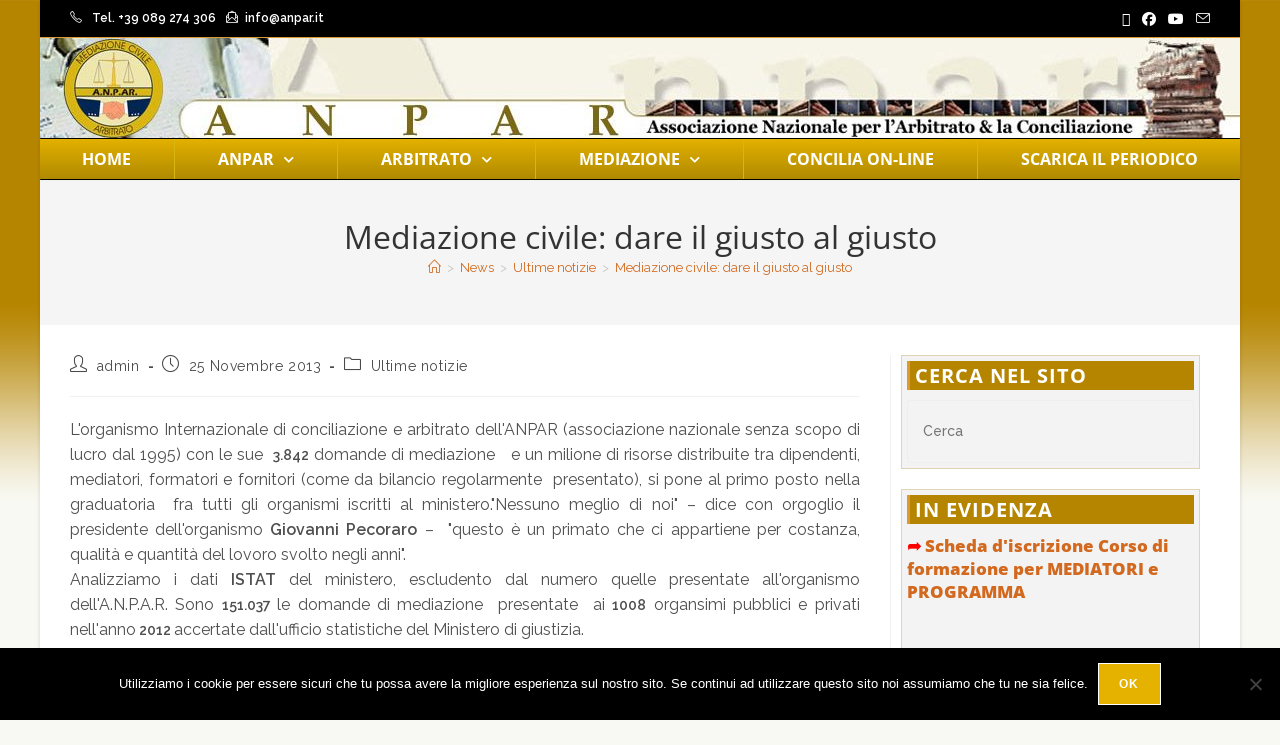

--- FILE ---
content_type: text/html; charset=UTF-8
request_url: https://www.anpar.it/mediazione-civile-dare-il-giusto-al-giusto.html
body_size: 24106
content:
<!DOCTYPE html>
<html class="html" lang="it-IT">
<head>
	<meta charset="UTF-8">
	<link rel="profile" href="https://gmpg.org/xfn/11">

	<title>Mediazione civile: dare il giusto al giusto &#8211; ANPAR</title>
<meta name='robots' content='max-image-preview:large' />
	<style>img:is([sizes="auto" i], [sizes^="auto," i]) { contain-intrinsic-size: 3000px 1500px }</style>
	<meta name="viewport" content="width=device-width, initial-scale=1"><link rel='dns-prefetch' href='//fonts.googleapis.com' />
<link rel="alternate" type="application/rss+xml" title="ANPAR &raquo; Feed" href="https://www.anpar.it/feed" />
<link rel="alternate" type="application/rss+xml" title="ANPAR &raquo; Feed dei commenti" href="https://www.anpar.it/comments/feed" />
<script>
window._wpemojiSettings = {"baseUrl":"https:\/\/s.w.org\/images\/core\/emoji\/16.0.1\/72x72\/","ext":".png","svgUrl":"https:\/\/s.w.org\/images\/core\/emoji\/16.0.1\/svg\/","svgExt":".svg","source":{"concatemoji":"https:\/\/www.anpar.it\/wp-includes\/js\/wp-emoji-release.min.js?ver=6.8.3"}};
/*! This file is auto-generated */
!function(s,n){var o,i,e;function c(e){try{var t={supportTests:e,timestamp:(new Date).valueOf()};sessionStorage.setItem(o,JSON.stringify(t))}catch(e){}}function p(e,t,n){e.clearRect(0,0,e.canvas.width,e.canvas.height),e.fillText(t,0,0);var t=new Uint32Array(e.getImageData(0,0,e.canvas.width,e.canvas.height).data),a=(e.clearRect(0,0,e.canvas.width,e.canvas.height),e.fillText(n,0,0),new Uint32Array(e.getImageData(0,0,e.canvas.width,e.canvas.height).data));return t.every(function(e,t){return e===a[t]})}function u(e,t){e.clearRect(0,0,e.canvas.width,e.canvas.height),e.fillText(t,0,0);for(var n=e.getImageData(16,16,1,1),a=0;a<n.data.length;a++)if(0!==n.data[a])return!1;return!0}function f(e,t,n,a){switch(t){case"flag":return n(e,"\ud83c\udff3\ufe0f\u200d\u26a7\ufe0f","\ud83c\udff3\ufe0f\u200b\u26a7\ufe0f")?!1:!n(e,"\ud83c\udde8\ud83c\uddf6","\ud83c\udde8\u200b\ud83c\uddf6")&&!n(e,"\ud83c\udff4\udb40\udc67\udb40\udc62\udb40\udc65\udb40\udc6e\udb40\udc67\udb40\udc7f","\ud83c\udff4\u200b\udb40\udc67\u200b\udb40\udc62\u200b\udb40\udc65\u200b\udb40\udc6e\u200b\udb40\udc67\u200b\udb40\udc7f");case"emoji":return!a(e,"\ud83e\udedf")}return!1}function g(e,t,n,a){var r="undefined"!=typeof WorkerGlobalScope&&self instanceof WorkerGlobalScope?new OffscreenCanvas(300,150):s.createElement("canvas"),o=r.getContext("2d",{willReadFrequently:!0}),i=(o.textBaseline="top",o.font="600 32px Arial",{});return e.forEach(function(e){i[e]=t(o,e,n,a)}),i}function t(e){var t=s.createElement("script");t.src=e,t.defer=!0,s.head.appendChild(t)}"undefined"!=typeof Promise&&(o="wpEmojiSettingsSupports",i=["flag","emoji"],n.supports={everything:!0,everythingExceptFlag:!0},e=new Promise(function(e){s.addEventListener("DOMContentLoaded",e,{once:!0})}),new Promise(function(t){var n=function(){try{var e=JSON.parse(sessionStorage.getItem(o));if("object"==typeof e&&"number"==typeof e.timestamp&&(new Date).valueOf()<e.timestamp+604800&&"object"==typeof e.supportTests)return e.supportTests}catch(e){}return null}();if(!n){if("undefined"!=typeof Worker&&"undefined"!=typeof OffscreenCanvas&&"undefined"!=typeof URL&&URL.createObjectURL&&"undefined"!=typeof Blob)try{var e="postMessage("+g.toString()+"("+[JSON.stringify(i),f.toString(),p.toString(),u.toString()].join(",")+"));",a=new Blob([e],{type:"text/javascript"}),r=new Worker(URL.createObjectURL(a),{name:"wpTestEmojiSupports"});return void(r.onmessage=function(e){c(n=e.data),r.terminate(),t(n)})}catch(e){}c(n=g(i,f,p,u))}t(n)}).then(function(e){for(var t in e)n.supports[t]=e[t],n.supports.everything=n.supports.everything&&n.supports[t],"flag"!==t&&(n.supports.everythingExceptFlag=n.supports.everythingExceptFlag&&n.supports[t]);n.supports.everythingExceptFlag=n.supports.everythingExceptFlag&&!n.supports.flag,n.DOMReady=!1,n.readyCallback=function(){n.DOMReady=!0}}).then(function(){return e}).then(function(){var e;n.supports.everything||(n.readyCallback(),(e=n.source||{}).concatemoji?t(e.concatemoji):e.wpemoji&&e.twemoji&&(t(e.twemoji),t(e.wpemoji)))}))}((window,document),window._wpemojiSettings);
</script>
<style id='wp-emoji-styles-inline-css'>

	img.wp-smiley, img.emoji {
		display: inline !important;
		border: none !important;
		box-shadow: none !important;
		height: 1em !important;
		width: 1em !important;
		margin: 0 0.07em !important;
		vertical-align: -0.1em !important;
		background: none !important;
		padding: 0 !important;
	}
</style>
<link rel='stylesheet' id='wp-block-library-css' href='https://www.anpar.it/wp-includes/css/dist/block-library/style.min.css?ver=6.8.3' media='all' />
<style id='wp-block-library-theme-inline-css'>
.wp-block-audio :where(figcaption){color:#555;font-size:13px;text-align:center}.is-dark-theme .wp-block-audio :where(figcaption){color:#ffffffa6}.wp-block-audio{margin:0 0 1em}.wp-block-code{border:1px solid #ccc;border-radius:4px;font-family:Menlo,Consolas,monaco,monospace;padding:.8em 1em}.wp-block-embed :where(figcaption){color:#555;font-size:13px;text-align:center}.is-dark-theme .wp-block-embed :where(figcaption){color:#ffffffa6}.wp-block-embed{margin:0 0 1em}.blocks-gallery-caption{color:#555;font-size:13px;text-align:center}.is-dark-theme .blocks-gallery-caption{color:#ffffffa6}:root :where(.wp-block-image figcaption){color:#555;font-size:13px;text-align:center}.is-dark-theme :root :where(.wp-block-image figcaption){color:#ffffffa6}.wp-block-image{margin:0 0 1em}.wp-block-pullquote{border-bottom:4px solid;border-top:4px solid;color:currentColor;margin-bottom:1.75em}.wp-block-pullquote cite,.wp-block-pullquote footer,.wp-block-pullquote__citation{color:currentColor;font-size:.8125em;font-style:normal;text-transform:uppercase}.wp-block-quote{border-left:.25em solid;margin:0 0 1.75em;padding-left:1em}.wp-block-quote cite,.wp-block-quote footer{color:currentColor;font-size:.8125em;font-style:normal;position:relative}.wp-block-quote:where(.has-text-align-right){border-left:none;border-right:.25em solid;padding-left:0;padding-right:1em}.wp-block-quote:where(.has-text-align-center){border:none;padding-left:0}.wp-block-quote.is-large,.wp-block-quote.is-style-large,.wp-block-quote:where(.is-style-plain){border:none}.wp-block-search .wp-block-search__label{font-weight:700}.wp-block-search__button{border:1px solid #ccc;padding:.375em .625em}:where(.wp-block-group.has-background){padding:1.25em 2.375em}.wp-block-separator.has-css-opacity{opacity:.4}.wp-block-separator{border:none;border-bottom:2px solid;margin-left:auto;margin-right:auto}.wp-block-separator.has-alpha-channel-opacity{opacity:1}.wp-block-separator:not(.is-style-wide):not(.is-style-dots){width:100px}.wp-block-separator.has-background:not(.is-style-dots){border-bottom:none;height:1px}.wp-block-separator.has-background:not(.is-style-wide):not(.is-style-dots){height:2px}.wp-block-table{margin:0 0 1em}.wp-block-table td,.wp-block-table th{word-break:normal}.wp-block-table :where(figcaption){color:#555;font-size:13px;text-align:center}.is-dark-theme .wp-block-table :where(figcaption){color:#ffffffa6}.wp-block-video :where(figcaption){color:#555;font-size:13px;text-align:center}.is-dark-theme .wp-block-video :where(figcaption){color:#ffffffa6}.wp-block-video{margin:0 0 1em}:root :where(.wp-block-template-part.has-background){margin-bottom:0;margin-top:0;padding:1.25em 2.375em}
</style>
<style id='classic-theme-styles-inline-css'>
/*! This file is auto-generated */
.wp-block-button__link{color:#fff;background-color:#32373c;border-radius:9999px;box-shadow:none;text-decoration:none;padding:calc(.667em + 2px) calc(1.333em + 2px);font-size:1.125em}.wp-block-file__button{background:#32373c;color:#fff;text-decoration:none}
</style>
<style id='global-styles-inline-css'>
:root{--wp--preset--aspect-ratio--square: 1;--wp--preset--aspect-ratio--4-3: 4/3;--wp--preset--aspect-ratio--3-4: 3/4;--wp--preset--aspect-ratio--3-2: 3/2;--wp--preset--aspect-ratio--2-3: 2/3;--wp--preset--aspect-ratio--16-9: 16/9;--wp--preset--aspect-ratio--9-16: 9/16;--wp--preset--color--black: #000000;--wp--preset--color--cyan-bluish-gray: #abb8c3;--wp--preset--color--white: #ffffff;--wp--preset--color--pale-pink: #f78da7;--wp--preset--color--vivid-red: #cf2e2e;--wp--preset--color--luminous-vivid-orange: #ff6900;--wp--preset--color--luminous-vivid-amber: #fcb900;--wp--preset--color--light-green-cyan: #7bdcb5;--wp--preset--color--vivid-green-cyan: #00d084;--wp--preset--color--pale-cyan-blue: #8ed1fc;--wp--preset--color--vivid-cyan-blue: #0693e3;--wp--preset--color--vivid-purple: #9b51e0;--wp--preset--gradient--vivid-cyan-blue-to-vivid-purple: linear-gradient(135deg,rgba(6,147,227,1) 0%,rgb(155,81,224) 100%);--wp--preset--gradient--light-green-cyan-to-vivid-green-cyan: linear-gradient(135deg,rgb(122,220,180) 0%,rgb(0,208,130) 100%);--wp--preset--gradient--luminous-vivid-amber-to-luminous-vivid-orange: linear-gradient(135deg,rgba(252,185,0,1) 0%,rgba(255,105,0,1) 100%);--wp--preset--gradient--luminous-vivid-orange-to-vivid-red: linear-gradient(135deg,rgba(255,105,0,1) 0%,rgb(207,46,46) 100%);--wp--preset--gradient--very-light-gray-to-cyan-bluish-gray: linear-gradient(135deg,rgb(238,238,238) 0%,rgb(169,184,195) 100%);--wp--preset--gradient--cool-to-warm-spectrum: linear-gradient(135deg,rgb(74,234,220) 0%,rgb(151,120,209) 20%,rgb(207,42,186) 40%,rgb(238,44,130) 60%,rgb(251,105,98) 80%,rgb(254,248,76) 100%);--wp--preset--gradient--blush-light-purple: linear-gradient(135deg,rgb(255,206,236) 0%,rgb(152,150,240) 100%);--wp--preset--gradient--blush-bordeaux: linear-gradient(135deg,rgb(254,205,165) 0%,rgb(254,45,45) 50%,rgb(107,0,62) 100%);--wp--preset--gradient--luminous-dusk: linear-gradient(135deg,rgb(255,203,112) 0%,rgb(199,81,192) 50%,rgb(65,88,208) 100%);--wp--preset--gradient--pale-ocean: linear-gradient(135deg,rgb(255,245,203) 0%,rgb(182,227,212) 50%,rgb(51,167,181) 100%);--wp--preset--gradient--electric-grass: linear-gradient(135deg,rgb(202,248,128) 0%,rgb(113,206,126) 100%);--wp--preset--gradient--midnight: linear-gradient(135deg,rgb(2,3,129) 0%,rgb(40,116,252) 100%);--wp--preset--font-size--small: 13px;--wp--preset--font-size--medium: 20px;--wp--preset--font-size--large: 36px;--wp--preset--font-size--x-large: 42px;--wp--preset--spacing--20: 0.44rem;--wp--preset--spacing--30: 0.67rem;--wp--preset--spacing--40: 1rem;--wp--preset--spacing--50: 1.5rem;--wp--preset--spacing--60: 2.25rem;--wp--preset--spacing--70: 3.38rem;--wp--preset--spacing--80: 5.06rem;--wp--preset--shadow--natural: 6px 6px 9px rgba(0, 0, 0, 0.2);--wp--preset--shadow--deep: 12px 12px 50px rgba(0, 0, 0, 0.4);--wp--preset--shadow--sharp: 6px 6px 0px rgba(0, 0, 0, 0.2);--wp--preset--shadow--outlined: 6px 6px 0px -3px rgba(255, 255, 255, 1), 6px 6px rgba(0, 0, 0, 1);--wp--preset--shadow--crisp: 6px 6px 0px rgba(0, 0, 0, 1);}:where(.is-layout-flex){gap: 0.5em;}:where(.is-layout-grid){gap: 0.5em;}body .is-layout-flex{display: flex;}.is-layout-flex{flex-wrap: wrap;align-items: center;}.is-layout-flex > :is(*, div){margin: 0;}body .is-layout-grid{display: grid;}.is-layout-grid > :is(*, div){margin: 0;}:where(.wp-block-columns.is-layout-flex){gap: 2em;}:where(.wp-block-columns.is-layout-grid){gap: 2em;}:where(.wp-block-post-template.is-layout-flex){gap: 1.25em;}:where(.wp-block-post-template.is-layout-grid){gap: 1.25em;}.has-black-color{color: var(--wp--preset--color--black) !important;}.has-cyan-bluish-gray-color{color: var(--wp--preset--color--cyan-bluish-gray) !important;}.has-white-color{color: var(--wp--preset--color--white) !important;}.has-pale-pink-color{color: var(--wp--preset--color--pale-pink) !important;}.has-vivid-red-color{color: var(--wp--preset--color--vivid-red) !important;}.has-luminous-vivid-orange-color{color: var(--wp--preset--color--luminous-vivid-orange) !important;}.has-luminous-vivid-amber-color{color: var(--wp--preset--color--luminous-vivid-amber) !important;}.has-light-green-cyan-color{color: var(--wp--preset--color--light-green-cyan) !important;}.has-vivid-green-cyan-color{color: var(--wp--preset--color--vivid-green-cyan) !important;}.has-pale-cyan-blue-color{color: var(--wp--preset--color--pale-cyan-blue) !important;}.has-vivid-cyan-blue-color{color: var(--wp--preset--color--vivid-cyan-blue) !important;}.has-vivid-purple-color{color: var(--wp--preset--color--vivid-purple) !important;}.has-black-background-color{background-color: var(--wp--preset--color--black) !important;}.has-cyan-bluish-gray-background-color{background-color: var(--wp--preset--color--cyan-bluish-gray) !important;}.has-white-background-color{background-color: var(--wp--preset--color--white) !important;}.has-pale-pink-background-color{background-color: var(--wp--preset--color--pale-pink) !important;}.has-vivid-red-background-color{background-color: var(--wp--preset--color--vivid-red) !important;}.has-luminous-vivid-orange-background-color{background-color: var(--wp--preset--color--luminous-vivid-orange) !important;}.has-luminous-vivid-amber-background-color{background-color: var(--wp--preset--color--luminous-vivid-amber) !important;}.has-light-green-cyan-background-color{background-color: var(--wp--preset--color--light-green-cyan) !important;}.has-vivid-green-cyan-background-color{background-color: var(--wp--preset--color--vivid-green-cyan) !important;}.has-pale-cyan-blue-background-color{background-color: var(--wp--preset--color--pale-cyan-blue) !important;}.has-vivid-cyan-blue-background-color{background-color: var(--wp--preset--color--vivid-cyan-blue) !important;}.has-vivid-purple-background-color{background-color: var(--wp--preset--color--vivid-purple) !important;}.has-black-border-color{border-color: var(--wp--preset--color--black) !important;}.has-cyan-bluish-gray-border-color{border-color: var(--wp--preset--color--cyan-bluish-gray) !important;}.has-white-border-color{border-color: var(--wp--preset--color--white) !important;}.has-pale-pink-border-color{border-color: var(--wp--preset--color--pale-pink) !important;}.has-vivid-red-border-color{border-color: var(--wp--preset--color--vivid-red) !important;}.has-luminous-vivid-orange-border-color{border-color: var(--wp--preset--color--luminous-vivid-orange) !important;}.has-luminous-vivid-amber-border-color{border-color: var(--wp--preset--color--luminous-vivid-amber) !important;}.has-light-green-cyan-border-color{border-color: var(--wp--preset--color--light-green-cyan) !important;}.has-vivid-green-cyan-border-color{border-color: var(--wp--preset--color--vivid-green-cyan) !important;}.has-pale-cyan-blue-border-color{border-color: var(--wp--preset--color--pale-cyan-blue) !important;}.has-vivid-cyan-blue-border-color{border-color: var(--wp--preset--color--vivid-cyan-blue) !important;}.has-vivid-purple-border-color{border-color: var(--wp--preset--color--vivid-purple) !important;}.has-vivid-cyan-blue-to-vivid-purple-gradient-background{background: var(--wp--preset--gradient--vivid-cyan-blue-to-vivid-purple) !important;}.has-light-green-cyan-to-vivid-green-cyan-gradient-background{background: var(--wp--preset--gradient--light-green-cyan-to-vivid-green-cyan) !important;}.has-luminous-vivid-amber-to-luminous-vivid-orange-gradient-background{background: var(--wp--preset--gradient--luminous-vivid-amber-to-luminous-vivid-orange) !important;}.has-luminous-vivid-orange-to-vivid-red-gradient-background{background: var(--wp--preset--gradient--luminous-vivid-orange-to-vivid-red) !important;}.has-very-light-gray-to-cyan-bluish-gray-gradient-background{background: var(--wp--preset--gradient--very-light-gray-to-cyan-bluish-gray) !important;}.has-cool-to-warm-spectrum-gradient-background{background: var(--wp--preset--gradient--cool-to-warm-spectrum) !important;}.has-blush-light-purple-gradient-background{background: var(--wp--preset--gradient--blush-light-purple) !important;}.has-blush-bordeaux-gradient-background{background: var(--wp--preset--gradient--blush-bordeaux) !important;}.has-luminous-dusk-gradient-background{background: var(--wp--preset--gradient--luminous-dusk) !important;}.has-pale-ocean-gradient-background{background: var(--wp--preset--gradient--pale-ocean) !important;}.has-electric-grass-gradient-background{background: var(--wp--preset--gradient--electric-grass) !important;}.has-midnight-gradient-background{background: var(--wp--preset--gradient--midnight) !important;}.has-small-font-size{font-size: var(--wp--preset--font-size--small) !important;}.has-medium-font-size{font-size: var(--wp--preset--font-size--medium) !important;}.has-large-font-size{font-size: var(--wp--preset--font-size--large) !important;}.has-x-large-font-size{font-size: var(--wp--preset--font-size--x-large) !important;}
:where(.wp-block-post-template.is-layout-flex){gap: 1.25em;}:where(.wp-block-post-template.is-layout-grid){gap: 1.25em;}
:where(.wp-block-columns.is-layout-flex){gap: 2em;}:where(.wp-block-columns.is-layout-grid){gap: 2em;}
:root :where(.wp-block-pullquote){font-size: 1.5em;line-height: 1.6;}
</style>
<link rel='stylesheet' id='cookie-notice-front-css' href='https://www.anpar.it/wp-content/plugins/cookie-notice/css/front.min.css?ver=2.5.6' media='all' />
<link rel='stylesheet' id='elementor-frontend-css' href='https://www.anpar.it/wp-content/plugins/elementor/assets/css/frontend.min.css?ver=3.30.0' media='all' />
<link rel='stylesheet' id='elementor-post-1251-css' href='https://www.anpar.it/wp-content/uploads/elementor/css/post-1251.css?ver=1751530011' media='all' />
<link rel='stylesheet' id='font-awesome-css' href='https://www.anpar.it/wp-content/themes/oceanwp/assets/fonts/fontawesome/css/all.min.css?ver=6.7.2' media='all' />
<link rel='stylesheet' id='simple-line-icons-css' href='https://www.anpar.it/wp-content/themes/oceanwp/assets/css/third/simple-line-icons.min.css?ver=2.4.0' media='all' />
<link rel='stylesheet' id='oceanwp-style-css' href='https://www.anpar.it/wp-content/themes/oceanwp/assets/css/style.min.css?ver=4.1.0' media='all' />
<link rel='stylesheet' id='oceanwp-google-font-raleway-css' href='//fonts.googleapis.com/css?family=Raleway%3A100%2C200%2C300%2C400%2C500%2C600%2C700%2C800%2C900%2C100i%2C200i%2C300i%2C400i%2C500i%2C600i%2C700i%2C800i%2C900i&#038;subset=latin&#038;display=swap&#038;ver=6.8.3' media='all' />
<link rel='stylesheet' id='oceanwp-google-font-open-sans-css' href='//fonts.googleapis.com/css?family=Open+Sans%3A100%2C200%2C300%2C400%2C500%2C600%2C700%2C800%2C900%2C100i%2C200i%2C300i%2C400i%2C500i%2C600i%2C700i%2C800i%2C900i&#038;subset=latin&#038;display=swap&#038;ver=6.8.3' media='all' />
<link rel='stylesheet' id='oe-widgets-style-css' href='https://www.anpar.it/wp-content/plugins/ocean-extra/assets/css/widgets.css?ver=6.8.3' media='all' />
<link rel='stylesheet' id='elementor-gf-local-opensans-css' href='https://www.anpar.it/wp-content/uploads/elementor/google-fonts/css/opensans.css?ver=1751528365' media='all' />
<link rel='stylesheet' id='elementor-icons-shared-0-css' href='https://www.anpar.it/wp-content/plugins/elementor/assets/lib/font-awesome/css/fontawesome.min.css?ver=5.15.3' media='all' />
<link rel='stylesheet' id='elementor-icons-fa-solid-css' href='https://www.anpar.it/wp-content/plugins/elementor/assets/lib/font-awesome/css/solid.min.css?ver=5.15.3' media='all' />
<script src="https://www.anpar.it/wp-includes/js/jquery/jquery.min.js?ver=3.7.1" id="jquery-core-js"></script>
<script src="https://www.anpar.it/wp-includes/js/jquery/jquery-migrate.min.js?ver=3.4.1" id="jquery-migrate-js"></script>
<link rel="https://api.w.org/" href="https://www.anpar.it/wp-json/" /><link rel="alternate" title="JSON" type="application/json" href="https://www.anpar.it/wp-json/wp/v2/posts/960" /><link rel="EditURI" type="application/rsd+xml" title="RSD" href="https://www.anpar.it/xmlrpc.php?rsd" />
<meta name="generator" content="WordPress 6.8.3" />
<link rel="canonical" href="https://www.anpar.it/mediazione-civile-dare-il-giusto-al-giusto.html" />
<link rel='shortlink' href='https://www.anpar.it/?p=960' />
<link rel="alternate" title="oEmbed (JSON)" type="application/json+oembed" href="https://www.anpar.it/wp-json/oembed/1.0/embed?url=https%3A%2F%2Fwww.anpar.it%2Fmediazione-civile-dare-il-giusto-al-giusto.html" />
<link rel="alternate" title="oEmbed (XML)" type="text/xml+oembed" href="https://www.anpar.it/wp-json/oembed/1.0/embed?url=https%3A%2F%2Fwww.anpar.it%2Fmediazione-civile-dare-il-giusto-al-giusto.html&#038;format=xml" />
<meta name="generator" content="Elementor 3.30.0; features: additional_custom_breakpoints; settings: css_print_method-external, google_font-enabled, font_display-auto">
			<style>
				.e-con.e-parent:nth-of-type(n+4):not(.e-lazyloaded):not(.e-no-lazyload),
				.e-con.e-parent:nth-of-type(n+4):not(.e-lazyloaded):not(.e-no-lazyload) * {
					background-image: none !important;
				}
				@media screen and (max-height: 1024px) {
					.e-con.e-parent:nth-of-type(n+3):not(.e-lazyloaded):not(.e-no-lazyload),
					.e-con.e-parent:nth-of-type(n+3):not(.e-lazyloaded):not(.e-no-lazyload) * {
						background-image: none !important;
					}
				}
				@media screen and (max-height: 640px) {
					.e-con.e-parent:nth-of-type(n+2):not(.e-lazyloaded):not(.e-no-lazyload),
					.e-con.e-parent:nth-of-type(n+2):not(.e-lazyloaded):not(.e-no-lazyload) * {
						background-image: none !important;
					}
				}
			</style>
			<link rel="icon" href="https://www.anpar.it/wp-content/uploads/2019/12/cropped-logo-anpar-1-32x32.png" sizes="32x32" />
<link rel="icon" href="https://www.anpar.it/wp-content/uploads/2019/12/cropped-logo-anpar-1-192x192.png" sizes="192x192" />
<link rel="apple-touch-icon" href="https://www.anpar.it/wp-content/uploads/2019/12/cropped-logo-anpar-1-180x180.png" />
<meta name="msapplication-TileImage" content="https://www.anpar.it/wp-content/uploads/2019/12/cropped-logo-anpar-1-270x270.png" />
		<style id="wp-custom-css">
			.featured-1{background-color:papayawhip!important}.widget-area .sidebar-box{border:1px solid #DFD5B5}.elementor-1251 .elementor-element.elementor-element-56f202c .elementor-nav-menu--main form input[type="text"]{padding:0 5px!important;background-color:#ffffe0;float:right!important}.elementor-nav-menu >li:not(:last-child){margin-right:1px;border-right:1px #d8b511 solid}@media only screen and (max-width:600px){.elementor-posts .elementor-post{display:block}}.searchtop{float:right!important;position:relative}.sidebar-box .widget-title{background-color:#b68500;padding:5px 5px 5px 5px}		</style>
		<!-- OceanWP CSS -->
<style type="text/css">
/* Colors */a:hover,a.light:hover,.theme-heading .text::before,.theme-heading .text::after,#top-bar-content >a:hover,#top-bar-social li.oceanwp-email a:hover,#site-navigation-wrap .dropdown-menu >li >a:hover,#site-header.medium-header #medium-searchform button:hover,.oceanwp-mobile-menu-icon a:hover,.blog-entry.post .blog-entry-header .entry-title a:hover,.blog-entry.post .blog-entry-readmore a:hover,.blog-entry.thumbnail-entry .blog-entry-category a,ul.meta li a:hover,.dropcap,.single nav.post-navigation .nav-links .title,body .related-post-title a:hover,body #wp-calendar caption,body .contact-info-widget.default i,body .contact-info-widget.big-icons i,body .custom-links-widget .oceanwp-custom-links li a:hover,body .custom-links-widget .oceanwp-custom-links li a:hover:before,body .posts-thumbnails-widget li a:hover,body .social-widget li.oceanwp-email a:hover,.comment-author .comment-meta .comment-reply-link,#respond #cancel-comment-reply-link:hover,#footer-widgets .footer-box a:hover,#footer-bottom a:hover,#footer-bottom #footer-bottom-menu a:hover,.sidr a:hover,.sidr-class-dropdown-toggle:hover,.sidr-class-menu-item-has-children.active >a,.sidr-class-menu-item-has-children.active >a >.sidr-class-dropdown-toggle,input[type=checkbox]:checked:before{color:#e5b200}.single nav.post-navigation .nav-links .title .owp-icon use,.blog-entry.post .blog-entry-readmore a:hover .owp-icon use,body .contact-info-widget.default .owp-icon use,body .contact-info-widget.big-icons .owp-icon use{stroke:#e5b200}input[type="button"],input[type="reset"],input[type="submit"],button[type="submit"],.button,#site-navigation-wrap .dropdown-menu >li.btn >a >span,.thumbnail:hover i,.thumbnail:hover .link-post-svg-icon,.post-quote-content,.omw-modal .omw-close-modal,body .contact-info-widget.big-icons li:hover i,body .contact-info-widget.big-icons li:hover .owp-icon,body div.wpforms-container-full .wpforms-form input[type=submit],body div.wpforms-container-full .wpforms-form button[type=submit],body div.wpforms-container-full .wpforms-form .wpforms-page-button,.woocommerce-cart .wp-element-button,.woocommerce-checkout .wp-element-button,.wp-block-button__link{background-color:#e5b200}.widget-title{border-color:#e5b200}blockquote{border-color:#e5b200}.wp-block-quote{border-color:#e5b200}#searchform-dropdown{border-color:#e5b200}.dropdown-menu .sub-menu{border-color:#e5b200}.blog-entry.large-entry .blog-entry-readmore a:hover{border-color:#e5b200}.oceanwp-newsletter-form-wrap input[type="email"]:focus{border-color:#e5b200}.social-widget li.oceanwp-email a:hover{border-color:#e5b200}#respond #cancel-comment-reply-link:hover{border-color:#e5b200}body .contact-info-widget.big-icons li:hover i{border-color:#e5b200}body .contact-info-widget.big-icons li:hover .owp-icon{border-color:#e5b200}#footer-widgets .oceanwp-newsletter-form-wrap input[type="email"]:focus{border-color:#e5b200}input[type="button"]:hover,input[type="reset"]:hover,input[type="submit"]:hover,button[type="submit"]:hover,input[type="button"]:focus,input[type="reset"]:focus,input[type="submit"]:focus,button[type="submit"]:focus,.button:hover,.button:focus,#site-navigation-wrap .dropdown-menu >li.btn >a:hover >span,.post-quote-author,.omw-modal .omw-close-modal:hover,body div.wpforms-container-full .wpforms-form input[type=submit]:hover,body div.wpforms-container-full .wpforms-form button[type=submit]:hover,body div.wpforms-container-full .wpforms-form .wpforms-page-button:hover,.woocommerce-cart .wp-element-button:hover,.woocommerce-checkout .wp-element-button:hover,.wp-block-button__link:hover{background-color:#1e73be}a{color:#d2691e}a .owp-icon use{stroke:#d2691e}.boxed-layout{background-color:#f9f9f3}body .theme-button,body input[type="submit"],body button[type="submit"],body button,body .button,body div.wpforms-container-full .wpforms-form input[type=submit],body div.wpforms-container-full .wpforms-form button[type=submit],body div.wpforms-container-full .wpforms-form .wpforms-page-button,.woocommerce-cart .wp-element-button,.woocommerce-checkout .wp-element-button,.wp-block-button__link{border-color:#ffffff}body .theme-button:hover,body input[type="submit"]:hover,body button[type="submit"]:hover,body button:hover,body .button:hover,body div.wpforms-container-full .wpforms-form input[type=submit]:hover,body div.wpforms-container-full .wpforms-form input[type=submit]:active,body div.wpforms-container-full .wpforms-form button[type=submit]:hover,body div.wpforms-container-full .wpforms-form button[type=submit]:active,body div.wpforms-container-full .wpforms-form .wpforms-page-button:hover,body div.wpforms-container-full .wpforms-form .wpforms-page-button:active,.woocommerce-cart .wp-element-button:hover,.woocommerce-checkout .wp-element-button:hover,.wp-block-button__link:hover{border-color:#ffffff}form input[type="text"],form input[type="password"],form input[type="email"],form input[type="url"],form input[type="date"],form input[type="month"],form input[type="time"],form input[type="datetime"],form input[type="datetime-local"],form input[type="week"],form input[type="number"],form input[type="search"],form input[type="tel"],form input[type="color"],form select,form textarea,.select2-container .select2-choice,.woocommerce .woocommerce-checkout .select2-container--default .select2-selection--single{border-color:#eeeeee}body div.wpforms-container-full .wpforms-form input[type=date],body div.wpforms-container-full .wpforms-form input[type=datetime],body div.wpforms-container-full .wpforms-form input[type=datetime-local],body div.wpforms-container-full .wpforms-form input[type=email],body div.wpforms-container-full .wpforms-form input[type=month],body div.wpforms-container-full .wpforms-form input[type=number],body div.wpforms-container-full .wpforms-form input[type=password],body div.wpforms-container-full .wpforms-form input[type=range],body div.wpforms-container-full .wpforms-form input[type=search],body div.wpforms-container-full .wpforms-form input[type=tel],body div.wpforms-container-full .wpforms-form input[type=text],body div.wpforms-container-full .wpforms-form input[type=time],body div.wpforms-container-full .wpforms-form input[type=url],body div.wpforms-container-full .wpforms-form input[type=week],body div.wpforms-container-full .wpforms-form select,body div.wpforms-container-full .wpforms-form textarea{border-color:#eeeeee}form input[type="text"]:focus,form input[type="password"]:focus,form input[type="email"]:focus,form input[type="tel"]:focus,form input[type="url"]:focus,form input[type="search"]:focus,form textarea:focus,.select2-drop-active,.select2-dropdown-open.select2-drop-above .select2-choice,.select2-dropdown-open.select2-drop-above .select2-choices,.select2-drop.select2-drop-above.select2-drop-active,.select2-container-active .select2-choice,.select2-container-active .select2-choices{border-color:#dd9933}body div.wpforms-container-full .wpforms-form input:focus,body div.wpforms-container-full .wpforms-form textarea:focus,body div.wpforms-container-full .wpforms-form select:focus{border-color:#dd9933}body{color:#4f4f4f}/* OceanWP Style Settings CSS */.boxed-layout #wrap,.boxed-layout .parallax-footer,.boxed-layout .owp-floating-bar{width:1200px}body{background-image:url(https://www.anpar.it/wp-content/uploads/2019/12/mw-bg.gif)}body{background-repeat:repeat-x}.theme-button,input[type="submit"],button[type="submit"],button,.button,body div.wpforms-container-full .wpforms-form input[type=submit],body div.wpforms-container-full .wpforms-form button[type=submit],body div.wpforms-container-full .wpforms-form .wpforms-page-button{border-style:solid}.theme-button,input[type="submit"],button[type="submit"],button,.button,body div.wpforms-container-full .wpforms-form input[type=submit],body div.wpforms-container-full .wpforms-form button[type=submit],body div.wpforms-container-full .wpforms-form .wpforms-page-button{border-width:1px}form input[type="text"],form input[type="password"],form input[type="email"],form input[type="url"],form input[type="date"],form input[type="month"],form input[type="time"],form input[type="datetime"],form input[type="datetime-local"],form input[type="week"],form input[type="number"],form input[type="search"],form input[type="tel"],form input[type="color"],form select,form textarea{padding:18px 15px 18px 15px}body div.wpforms-container-full .wpforms-form input[type=date],body div.wpforms-container-full .wpforms-form input[type=datetime],body div.wpforms-container-full .wpforms-form input[type=datetime-local],body div.wpforms-container-full .wpforms-form input[type=email],body div.wpforms-container-full .wpforms-form input[type=month],body div.wpforms-container-full .wpforms-form input[type=number],body div.wpforms-container-full .wpforms-form input[type=password],body div.wpforms-container-full .wpforms-form input[type=range],body div.wpforms-container-full .wpforms-form input[type=search],body div.wpforms-container-full .wpforms-form input[type=tel],body div.wpforms-container-full .wpforms-form input[type=text],body div.wpforms-container-full .wpforms-form input[type=time],body div.wpforms-container-full .wpforms-form input[type=url],body div.wpforms-container-full .wpforms-form input[type=week],body div.wpforms-container-full .wpforms-form select,body div.wpforms-container-full .wpforms-form textarea{padding:18px 15px 18px 15px;height:auto}form input[type="text"],form input[type="password"],form input[type="email"],form input[type="url"],form input[type="date"],form input[type="month"],form input[type="time"],form input[type="datetime"],form input[type="datetime-local"],form input[type="week"],form input[type="number"],form input[type="search"],form input[type="tel"],form input[type="color"],form select,form textarea,.woocommerce .woocommerce-checkout .select2-container--default .select2-selection--single{border-style:solid}body div.wpforms-container-full .wpforms-form input[type=date],body div.wpforms-container-full .wpforms-form input[type=datetime],body div.wpforms-container-full .wpforms-form input[type=datetime-local],body div.wpforms-container-full .wpforms-form input[type=email],body div.wpforms-container-full .wpforms-form input[type=month],body div.wpforms-container-full .wpforms-form input[type=number],body div.wpforms-container-full .wpforms-form input[type=password],body div.wpforms-container-full .wpforms-form input[type=range],body div.wpforms-container-full .wpforms-form input[type=search],body div.wpforms-container-full .wpforms-form input[type=tel],body div.wpforms-container-full .wpforms-form input[type=text],body div.wpforms-container-full .wpforms-form input[type=time],body div.wpforms-container-full .wpforms-form input[type=url],body div.wpforms-container-full .wpforms-form input[type=week],body div.wpforms-container-full .wpforms-form select,body div.wpforms-container-full .wpforms-form textarea{border-style:solid}form input[type="text"],form input[type="password"],form input[type="email"],form input[type="url"],form input[type="date"],form input[type="month"],form input[type="time"],form input[type="datetime"],form input[type="datetime-local"],form input[type="week"],form input[type="number"],form input[type="search"],form input[type="tel"],form input[type="color"],form select,form textarea{border-radius:3px}body div.wpforms-container-full .wpforms-form input[type=date],body div.wpforms-container-full .wpforms-form input[type=datetime],body div.wpforms-container-full .wpforms-form input[type=datetime-local],body div.wpforms-container-full .wpforms-form input[type=email],body div.wpforms-container-full .wpforms-form input[type=month],body div.wpforms-container-full .wpforms-form input[type=number],body div.wpforms-container-full .wpforms-form input[type=password],body div.wpforms-container-full .wpforms-form input[type=range],body div.wpforms-container-full .wpforms-form input[type=search],body div.wpforms-container-full .wpforms-form input[type=tel],body div.wpforms-container-full .wpforms-form input[type=text],body div.wpforms-container-full .wpforms-form input[type=time],body div.wpforms-container-full .wpforms-form input[type=url],body div.wpforms-container-full .wpforms-form input[type=week],body div.wpforms-container-full .wpforms-form select,body div.wpforms-container-full .wpforms-form textarea{border-radius:3px}#main #content-wrap,.separate-layout #main #content-wrap{padding-top:30px}#scroll-top{width:50px;height:50px;line-height:50px}#scroll-top{font-size:32px}#scroll-top .owp-icon{width:32px;height:32px}/* Header */#site-navigation-wrap .dropdown-menu >li >a,#site-navigation-wrap .dropdown-menu >li >span.opl-logout-link,.oceanwp-mobile-menu-icon a,.mobile-menu-close,.after-header-content-inner >a{line-height:125px}#site-header,.has-transparent-header .is-sticky #site-header,.has-vh-transparent .is-sticky #site-header.vertical-header,#searchform-header-replace{background-color:#b68500}#site-header.has-header-media .overlay-header-media{background-color:rgba(0,0,0,0.5)}/* Topbar */@media (max-width:480px){#top-bar{padding:2px}}#top-bar-social li a{color:#ffffff}#top-bar-social li a .owp-icon use{stroke:#ffffff}#top-bar-social li a:hover{color:#dd3333!important}#top-bar-social li a:hover .owp-icon use{stroke:#dd3333!important}#top-bar-wrap,.oceanwp-top-bar-sticky{background-color:#000000}#top-bar-wrap{border-color:#dd9933}#top-bar-wrap,#top-bar-content strong{color:#ffffff}#top-bar-content a,#top-bar-social-alt a{color:#ffffff}#top-bar-content a:hover,#top-bar-social-alt a:hover{color:#dd3333}/* Blog CSS */.ocean-single-post-header ul.meta-item li a:hover{color:#333333}/* Sidebar */.widget-area{padding:0 10px 0 10px!important}.widget-area .sidebar-box{background-color:rgba(214,214,214,0.3)}.widget-area .sidebar-box{padding:5px}.widget-area .sidebar-box,.separate-layout .sidebar-box{margin-bottom:20px}.sidebar-box .widget-title{color:#ffffff}.widget-title{border-color:#dd9933}.widget-title{margin-bottom:10px}/* Footer Widgets */#footer-widgets{background-color:#f5f5f5}#footer-widgets .footer-box .widget-title{color:#292929}#footer-widgets,#footer-widgets p,#footer-widgets li a:before,#footer-widgets .contact-info-widget span.oceanwp-contact-title,#footer-widgets .recent-posts-date,#footer-widgets .recent-posts-comments,#footer-widgets .widget-recent-posts-icons li .fa{color:#777777}#footer-widgets li,#footer-widgets #wp-calendar caption,#footer-widgets #wp-calendar th,#footer-widgets #wp-calendar tbody,#footer-widgets .contact-info-widget i,#footer-widgets .oceanwp-newsletter-form-wrap input[type="email"],#footer-widgets .posts-thumbnails-widget li,#footer-widgets .social-widget li a{border-color:#aaaaaa}#footer-widgets .contact-info-widget .owp-icon{border-color:#aaaaaa}#footer-widgets .footer-box a,#footer-widgets a{color:#333333}/* Footer Copyright */#footer-bottom{background-color:#b68500}#footer-bottom a:hover,#footer-bottom #footer-bottom-menu a:hover{color:#000000}/* Typography */body{font-family:Raleway;font-size:16px;line-height:1.6}@media screen and (max-width:768px){body{font-size:16px}}@media screen and (max-width:480px){body{font-size:16px}}h1,h2,h3,h4,h5,h6,.theme-heading,.widget-title,.oceanwp-widget-recent-posts-title,.comment-reply-title,.entry-title,.sidebar-box .widget-title{font-family:'Open Sans';line-height:1.4;font-weight:900}h1{font-size:23px;line-height:1.4}h2{font-size:20px;line-height:1.4}h3{font-size:18px;line-height:1.4}h4{font-size:17px;line-height:1.4}h5{font-size:14px;line-height:1.4}h6{font-size:15px;line-height:1.4}.page-header .page-header-title,.page-header.background-image-page-header .page-header-title{font-size:32px;line-height:1.4}.page-header .page-subheading{font-size:15px;line-height:1.8}.site-breadcrumbs,.site-breadcrumbs a{font-size:13px;line-height:1.4}#top-bar-content,#top-bar-social-alt{font-size:12px;line-height:1.8}#site-logo a.site-logo-text{font-size:24px;line-height:1.8}#site-navigation-wrap .dropdown-menu >li >a,#site-header.full_screen-header .fs-dropdown-menu >li >a,#site-header.top-header #site-navigation-wrap .dropdown-menu >li >a,#site-header.center-header #site-navigation-wrap .dropdown-menu >li >a,#site-header.medium-header #site-navigation-wrap .dropdown-menu >li >a,.oceanwp-mobile-menu-icon a{text-transform:uppercase}.dropdown-menu ul li a.menu-link,#site-header.full_screen-header .fs-dropdown-menu ul.sub-menu li a{font-size:12px;line-height:1.2;letter-spacing:.6px}.sidr-class-dropdown-menu li a,a.sidr-class-toggle-sidr-close,#mobile-dropdown ul li a,body #mobile-fullscreen ul li a{font-size:15px;line-height:1.8}.blog-entry.post .blog-entry-header .entry-title a{font-size:24px;line-height:1.4}.ocean-single-post-header .single-post-title{font-size:34px;line-height:1.4;letter-spacing:.6px}.ocean-single-post-header ul.meta-item li,.ocean-single-post-header ul.meta-item li a{font-size:13px;line-height:1.4;letter-spacing:.6px}.ocean-single-post-header .post-author-name,.ocean-single-post-header .post-author-name a{font-size:14px;line-height:1.4;letter-spacing:.6px}.ocean-single-post-header .post-author-description{font-size:12px;line-height:1.4;letter-spacing:.6px}.single-post .entry-title{line-height:1.4;letter-spacing:.6px}.single-post ul.meta li,.single-post ul.meta li a{font-size:14px;line-height:1.4;letter-spacing:.6px}.sidebar-box .widget-title,.sidebar-box.widget_block .wp-block-heading{font-size:1.5em;line-height:1;letter-spacing:1px;font-weight:700;text-transform:uppercase}.sidebar-box,.footer-box{font-weight:500}#footer-widgets .footer-box .widget-title{font-size:13px;line-height:1;letter-spacing:1px}#footer-bottom #copyright{font-size:13px;line-height:1;letter-spacing:1px}#footer-bottom #footer-bottom-menu{font-size:12px;line-height:1}.woocommerce-store-notice.demo_store{line-height:2;letter-spacing:1.5px}.demo_store .woocommerce-store-notice__dismiss-link{line-height:2;letter-spacing:1.5px}.woocommerce ul.products li.product li.title h2,.woocommerce ul.products li.product li.title a{font-size:14px;line-height:1.5}.woocommerce ul.products li.product li.category,.woocommerce ul.products li.product li.category a{font-size:12px;line-height:1}.woocommerce ul.products li.product .price{font-size:18px;line-height:1}.woocommerce ul.products li.product .button,.woocommerce ul.products li.product .product-inner .added_to_cart{font-size:12px;line-height:1.5;letter-spacing:1px}.woocommerce ul.products li.owp-woo-cond-notice span,.woocommerce ul.products li.owp-woo-cond-notice a{font-size:16px;line-height:1;letter-spacing:1px;font-weight:600;text-transform:capitalize}.woocommerce div.product .product_title{font-size:24px;line-height:1.4;letter-spacing:.6px}.woocommerce div.product p.price{font-size:36px;line-height:1}.woocommerce .owp-btn-normal .summary form button.button,.woocommerce .owp-btn-big .summary form button.button,.woocommerce .owp-btn-very-big .summary form button.button{font-size:12px;line-height:1.5;letter-spacing:1px;text-transform:uppercase}.woocommerce div.owp-woo-single-cond-notice span,.woocommerce div.owp-woo-single-cond-notice a{font-size:18px;line-height:2;letter-spacing:1.5px;font-weight:600;text-transform:capitalize}.ocean-preloader--active .preloader-after-content{font-size:20px;line-height:1.8;letter-spacing:.6px}
</style></head>

<body class="wp-singular post-template-default single single-post postid-960 single-format-standard wp-custom-logo wp-embed-responsive wp-theme-oceanwp cookies-not-set oceanwp-theme dropdown-mobile boxed-layout wrap-boxshadow default-breakpoint has-sidebar content-right-sidebar post-in-category-ultime-notizie has-topbar has-breadcrumbs elementor-default elementor-kit-2391" itemscope="itemscope" itemtype="https://schema.org/Article">

	
	
	<div id="outer-wrap" class="site clr">

		<a class="skip-link screen-reader-text" href="#main">Salta al contenuto</a>

		
		<div id="wrap" class="clr">

			

<div id="top-bar-wrap" class="clr">

	<div id="top-bar" class="clr container">

		
		<div id="top-bar-inner" class="clr">

			
	<div id="top-bar-content" class="clr has-content top-bar-left">

		
		
			
				<span class="topbar-content">

					<strong><i class="icon-phone" style="margin: 0 7px 0 0"></i> <a href="tel:0039089274306">Tel. +39 089 274 306</a> <i class="icon-envelope-letter" style="margin: 0 7px"></i><a href="mailto:info@anpar.it">info@anpar.it</a></strong>
				</span>

				
	</div><!-- #top-bar-content -->



<div id="top-bar-social" class="clr top-bar-right">

	<ul class="clr" aria-label="Link social">

		<li class="oceanwp-twitter"><a href="https://twitter.com/ANPAR_Salerno" aria-label="X (si apre in una nuova scheda)" target="_blank" rel="noopener noreferrer"><i class=" fa-brands fa-x-twitter" aria-hidden="true" role="img"></i></a></li><li class="oceanwp-facebook"><a href="https://www.facebook.com/ANPAR-Associazione-Nazionale-per-lArbitrato-la-Conciliazione-133081660096069/" aria-label="Facebook (si apre in una nuova scheda)" target="_blank" rel="noopener noreferrer"><i class=" fab fa-facebook" aria-hidden="true" role="img"></i></a></li><li class="oceanwp-youtube"><a href="https://www.youtube.com/channel/UC9HPVBljMABnz0vY_bqiJtQ" aria-label="YouTube (si apre in una nuova scheda)" target="_blank" rel="noopener noreferrer"><i class=" fab fa-youtube" aria-hidden="true" role="img"></i></a></li><li class="oceanwp-email"><a href="mailto:&#105;&#110;&#102;&#111;&#64;&#97;&#110;&#112;&#97;&#114;.&#105;t" aria-label="Invia una email (si apre nella tua applicazione)" target="_self"><i class=" icon-envelope" aria-hidden="true" role="img"></i></a></li>
	</ul>

</div><!-- #top-bar-social -->

		</div><!-- #top-bar-inner -->

		
	</div><!-- #top-bar -->

</div><!-- #top-bar-wrap -->


			
<header id="site-header" class="custom-header header-replace clr" data-height="125" itemscope="itemscope" itemtype="https://schema.org/WPHeader" role="banner">

	
		

<div id="site-header-inner" class="clr container">

			<div data-elementor-type="wp-post" data-elementor-id="1251" class="elementor elementor-1251" data-elementor-post-type="oceanwp_library">
						<section class="elementor-section elementor-top-section elementor-element elementor-element-6ea9fe1 elementor-section-full_width elementor-section-content-middle elementor-section-stretched elementor-section-height-default elementor-section-height-default" data-id="6ea9fe1" data-element_type="section" data-settings="{&quot;background_background&quot;:&quot;classic&quot;,&quot;stretch_section&quot;:&quot;section-stretched&quot;}">
						<div class="elementor-container elementor-column-gap-no">
					<div class="elementor-column elementor-col-100 elementor-top-column elementor-element elementor-element-8498d1b" data-id="8498d1b" data-element_type="column">
			<div class="elementor-widget-wrap elementor-element-populated">
						<div class="elementor-element elementor-element-6dddce0 elementor-widget elementor-widget-image" data-id="6dddce0" data-element_type="widget" data-widget_type="image.default">
				<div class="elementor-widget-container">
																<a href="https://www.anpar.it">
							<img src="https://www.anpar.it/wp-content/uploads/elementor/thumbs/logo-anpar-oho9uo4ogxi1fzt1ldcwmmc2xmy0t9ltx859re7xm0.jpg" title="ANPAR" alt="ANPAR" loading="lazy" />								</a>
															</div>
				</div>
					</div>
		</div>
					</div>
		</section>
				<section class="elementor-section elementor-top-section elementor-element elementor-element-a8c5a35 elementor-section-stretched elementor-section-boxed elementor-section-height-default elementor-section-height-default" data-id="a8c5a35" data-element_type="section" data-settings="{&quot;stretch_section&quot;:&quot;section-stretched&quot;}">
						<div class="elementor-container elementor-column-gap-no">
					<nav class="elementor-column elementor-col-100 elementor-top-column elementor-element elementor-element-9e9bc60" data-id="9e9bc60" data-element_type="column" data-settings="{&quot;background_background&quot;:&quot;classic&quot;}">
			<div class="elementor-widget-wrap elementor-element-populated">
						<div class="elementor-element elementor-element-56f202c elementor-nav-menu__align-justify elementor-nav-menu--stretch elementor-widget__width-inherit elementor-nav-menu--dropdown-tablet elementor-nav-menu__text-align-aside elementor-nav-menu--toggle elementor-nav-menu--burger elementor-widget elementor-widget-nav-menu" data-id="56f202c" data-element_type="widget" data-settings="{&quot;full_width&quot;:&quot;stretch&quot;,&quot;submenu_icon&quot;:{&quot;value&quot;:&quot;&lt;i class=\&quot;fas fa-chevron-down\&quot;&gt;&lt;\/i&gt;&quot;,&quot;library&quot;:&quot;fa-solid&quot;},&quot;layout&quot;:&quot;horizontal&quot;,&quot;toggle&quot;:&quot;burger&quot;}" data-widget_type="nav-menu.default">
				<div class="elementor-widget-container">
								<nav aria-label="Menu" class="elementor-nav-menu--main elementor-nav-menu__container elementor-nav-menu--layout-horizontal e--pointer-background e--animation-fade">
				<ul id="menu-1-56f202c" class="elementor-nav-menu"><li class="menu-item menu-item-type-post_type menu-item-object-page menu-item-home menu-item-1267"><a href="https://www.anpar.it/" class="elementor-item">Home</a></li>
<li class="menu-item menu-item-type-custom menu-item-object-custom menu-item-has-children menu-item-1322"><a href="#" class="elementor-item elementor-item-anchor">Anpar</a>
<ul class="sub-menu elementor-nav-menu--dropdown">
	<li class="menu-item menu-item-type-post_type menu-item-object-page menu-item-has-children menu-item-1518"><a href="https://www.anpar.it/anpar-associazione-nazionale-per-larbitrato-a-la-conciliazione.html" class="elementor-sub-item">Chi Siamo</a>
	<ul class="sub-menu elementor-nav-menu--dropdown">
		<li class="menu-item menu-item-type-post_type menu-item-object-page menu-item-1522"><a href="https://www.anpar.it/anpar-associazione-nazionale-per-larbitrato-a-la-conciliazione/regolamento.html" class="elementor-sub-item">Regolamento</a></li>
		<li class="menu-item menu-item-type-post_type menu-item-object-page menu-item-1521"><a href="https://www.anpar.it/anpar-associazione-nazionale-per-larbitrato-a-la-conciliazione/statuto.html" class="elementor-sub-item">Statuto</a></li>
		<li class="menu-item menu-item-type-post_type menu-item-object-page menu-item-1523"><a href="https://www.anpar.it/anpar-associazione-nazionale-per-larbitrato-a-la-conciliazione/codice-deontologico.html" class="elementor-sub-item">Codice deontologico</a></li>
	</ul>
</li>
	<li class="menu-item menu-item-type-post_type menu-item-object-page menu-item-1520"><a href="https://www.anpar.it/anpar-associazione-nazionale-per-larbitrato-a-la-conciliazione/dove-siamo.html" class="elementor-sub-item">Dove siamo</a></li>
	<li class="menu-item menu-item-type-post_type menu-item-object-page menu-item-1524"><a href="https://www.anpar.it/contatti.html" class="elementor-sub-item">Contatti</a></li>
	<li class="menu-item menu-item-type-post_type menu-item-object-page menu-item-privacy-policy menu-item-1519"><a rel="privacy-policy" href="https://www.anpar.it/anpar-associazione-nazionale-per-larbitrato-a-la-conciliazione/privacy-policy.html" class="elementor-sub-item">Privacy Policy</a></li>
	<li class="menu-item menu-item-type-post_type menu-item-object-page menu-item-1525"><a href="https://www.anpar.it/anpar-associazione-nazionale-per-larbitrato-a-la-conciliazione/cookie-policy.html" class="elementor-sub-item">Cookie Policy</a></li>
</ul>
</li>
<li class="menu-item menu-item-type-custom menu-item-object-custom menu-item-has-children menu-item-1530"><a href="#" class="elementor-item elementor-item-anchor">Arbitrato</a>
<ul class="sub-menu elementor-nav-menu--dropdown">
	<li class="menu-item menu-item-type-post_type menu-item-object-page menu-item-1531"><a href="https://www.anpar.it/arbitrato.html" class="elementor-sub-item">ARBITRATO</a></li>
	<li class="menu-item menu-item-type-post_type menu-item-object-page menu-item-1532"><a href="https://www.anpar.it/camera-arbitrale.html" class="elementor-sub-item">CAMERA ARBITRALE</a></li>
	<li class="menu-item menu-item-type-post_type menu-item-object-page menu-item-1533"><a href="https://www.anpar.it/albo-arbitri.html" class="elementor-sub-item">ALBO ARBITRI</a></li>
	<li class="menu-item menu-item-type-post_type menu-item-object-page menu-item-1534"><a href="https://www.anpar.it/corsi-formativi-per-arbitri.html" class="elementor-sub-item">CORSI FORMATIVI PER ARBITRI</a></li>
</ul>
</li>
<li class="menu-item menu-item-type-custom menu-item-object-custom menu-item-has-children menu-item-1655"><a href="#" class="elementor-item elementor-item-anchor">Mediazione</a>
<ul class="sub-menu elementor-nav-menu--dropdown">
	<li class="menu-item menu-item-type-post_type menu-item-object-page menu-item-1658"><a href="https://www.anpar.it/mediazione-civile-a-commerciale/che-cose-la-mediazione-civile-commerciale.html" class="elementor-sub-item">Che cos&#8217;è la Mediazione Civile &#038; Commerciale</a></li>
	<li class="menu-item menu-item-type-post_type menu-item-object-page menu-item-1659"><a href="https://www.anpar.it/organismo-internazionale-di-conciliazione-e-arbitrato.html" class="elementor-sub-item">ORGANISMO INTERNAZIONALE DI CONCILIAZIONE &#038; ARBITRATO</a></li>
	<li class="menu-item menu-item-type-post_type menu-item-object-page menu-item-1660"><a href="https://www.anpar.it/corsi-di-formazione-per-mediatore-civile-e-commerciale.html" class="elementor-sub-item">CORSI DI FORMAZIONE</a></li>
	<li class="menu-item menu-item-type-post_type menu-item-object-page menu-item-1661"><a href="https://www.anpar.it/albo-mediatori-professionali.html" class="elementor-sub-item">Albo MEDIATORI PROFESSIONALI</a></li>
</ul>
</li>
<li class="menu-item menu-item-type-custom menu-item-object-custom menu-item-1656"><a href="#" class="elementor-item elementor-item-anchor">Concilia on-line</a></li>
<li class="menu-item menu-item-type-post_type menu-item-object-page menu-item-1657"><a href="https://www.anpar.it/scarica-il-periodico.html" class="elementor-item">Scarica il periodico</a></li>
</ul>			</nav>
					<div class="elementor-menu-toggle" role="button" tabindex="0" aria-label="Menu Toggle" aria-expanded="false">
			<i aria-hidden="true" role="presentation" class="elementor-menu-toggle__icon--open eicon-menu-bar"></i><i aria-hidden="true" role="presentation" class="elementor-menu-toggle__icon--close eicon-close"></i>		</div>
					<nav class="elementor-nav-menu--dropdown elementor-nav-menu__container" aria-hidden="true">
				<ul id="menu-2-56f202c" class="elementor-nav-menu"><li class="menu-item menu-item-type-post_type menu-item-object-page menu-item-home menu-item-1267"><a href="https://www.anpar.it/" class="elementor-item" tabindex="-1">Home</a></li>
<li class="menu-item menu-item-type-custom menu-item-object-custom menu-item-has-children menu-item-1322"><a href="#" class="elementor-item elementor-item-anchor" tabindex="-1">Anpar</a>
<ul class="sub-menu elementor-nav-menu--dropdown">
	<li class="menu-item menu-item-type-post_type menu-item-object-page menu-item-has-children menu-item-1518"><a href="https://www.anpar.it/anpar-associazione-nazionale-per-larbitrato-a-la-conciliazione.html" class="elementor-sub-item" tabindex="-1">Chi Siamo</a>
	<ul class="sub-menu elementor-nav-menu--dropdown">
		<li class="menu-item menu-item-type-post_type menu-item-object-page menu-item-1522"><a href="https://www.anpar.it/anpar-associazione-nazionale-per-larbitrato-a-la-conciliazione/regolamento.html" class="elementor-sub-item" tabindex="-1">Regolamento</a></li>
		<li class="menu-item menu-item-type-post_type menu-item-object-page menu-item-1521"><a href="https://www.anpar.it/anpar-associazione-nazionale-per-larbitrato-a-la-conciliazione/statuto.html" class="elementor-sub-item" tabindex="-1">Statuto</a></li>
		<li class="menu-item menu-item-type-post_type menu-item-object-page menu-item-1523"><a href="https://www.anpar.it/anpar-associazione-nazionale-per-larbitrato-a-la-conciliazione/codice-deontologico.html" class="elementor-sub-item" tabindex="-1">Codice deontologico</a></li>
	</ul>
</li>
	<li class="menu-item menu-item-type-post_type menu-item-object-page menu-item-1520"><a href="https://www.anpar.it/anpar-associazione-nazionale-per-larbitrato-a-la-conciliazione/dove-siamo.html" class="elementor-sub-item" tabindex="-1">Dove siamo</a></li>
	<li class="menu-item menu-item-type-post_type menu-item-object-page menu-item-1524"><a href="https://www.anpar.it/contatti.html" class="elementor-sub-item" tabindex="-1">Contatti</a></li>
	<li class="menu-item menu-item-type-post_type menu-item-object-page menu-item-privacy-policy menu-item-1519"><a rel="privacy-policy" href="https://www.anpar.it/anpar-associazione-nazionale-per-larbitrato-a-la-conciliazione/privacy-policy.html" class="elementor-sub-item" tabindex="-1">Privacy Policy</a></li>
	<li class="menu-item menu-item-type-post_type menu-item-object-page menu-item-1525"><a href="https://www.anpar.it/anpar-associazione-nazionale-per-larbitrato-a-la-conciliazione/cookie-policy.html" class="elementor-sub-item" tabindex="-1">Cookie Policy</a></li>
</ul>
</li>
<li class="menu-item menu-item-type-custom menu-item-object-custom menu-item-has-children menu-item-1530"><a href="#" class="elementor-item elementor-item-anchor" tabindex="-1">Arbitrato</a>
<ul class="sub-menu elementor-nav-menu--dropdown">
	<li class="menu-item menu-item-type-post_type menu-item-object-page menu-item-1531"><a href="https://www.anpar.it/arbitrato.html" class="elementor-sub-item" tabindex="-1">ARBITRATO</a></li>
	<li class="menu-item menu-item-type-post_type menu-item-object-page menu-item-1532"><a href="https://www.anpar.it/camera-arbitrale.html" class="elementor-sub-item" tabindex="-1">CAMERA ARBITRALE</a></li>
	<li class="menu-item menu-item-type-post_type menu-item-object-page menu-item-1533"><a href="https://www.anpar.it/albo-arbitri.html" class="elementor-sub-item" tabindex="-1">ALBO ARBITRI</a></li>
	<li class="menu-item menu-item-type-post_type menu-item-object-page menu-item-1534"><a href="https://www.anpar.it/corsi-formativi-per-arbitri.html" class="elementor-sub-item" tabindex="-1">CORSI FORMATIVI PER ARBITRI</a></li>
</ul>
</li>
<li class="menu-item menu-item-type-custom menu-item-object-custom menu-item-has-children menu-item-1655"><a href="#" class="elementor-item elementor-item-anchor" tabindex="-1">Mediazione</a>
<ul class="sub-menu elementor-nav-menu--dropdown">
	<li class="menu-item menu-item-type-post_type menu-item-object-page menu-item-1658"><a href="https://www.anpar.it/mediazione-civile-a-commerciale/che-cose-la-mediazione-civile-commerciale.html" class="elementor-sub-item" tabindex="-1">Che cos&#8217;è la Mediazione Civile &#038; Commerciale</a></li>
	<li class="menu-item menu-item-type-post_type menu-item-object-page menu-item-1659"><a href="https://www.anpar.it/organismo-internazionale-di-conciliazione-e-arbitrato.html" class="elementor-sub-item" tabindex="-1">ORGANISMO INTERNAZIONALE DI CONCILIAZIONE &#038; ARBITRATO</a></li>
	<li class="menu-item menu-item-type-post_type menu-item-object-page menu-item-1660"><a href="https://www.anpar.it/corsi-di-formazione-per-mediatore-civile-e-commerciale.html" class="elementor-sub-item" tabindex="-1">CORSI DI FORMAZIONE</a></li>
	<li class="menu-item menu-item-type-post_type menu-item-object-page menu-item-1661"><a href="https://www.anpar.it/albo-mediatori-professionali.html" class="elementor-sub-item" tabindex="-1">Albo MEDIATORI PROFESSIONALI</a></li>
</ul>
</li>
<li class="menu-item menu-item-type-custom menu-item-object-custom menu-item-1656"><a href="#" class="elementor-item elementor-item-anchor" tabindex="-1">Concilia on-line</a></li>
<li class="menu-item menu-item-type-post_type menu-item-object-page menu-item-1657"><a href="https://www.anpar.it/scarica-il-periodico.html" class="elementor-item" tabindex="-1">Scarica il periodico</a></li>
</ul>			</nav>
						</div>
				</div>
					</div>
		</nav>
					</div>
		</section>
				</div>
		
</div>


<div id="mobile-dropdown" class="clr" >

	<nav class="clr" itemscope="itemscope" itemtype="https://schema.org/SiteNavigationElement">

		<div class="menu"><li class="page_item page-item-1745 page_item_has_children"><a href="https://www.anpar.it/albo-conciliatori.html">ALBO CONCILIATORI</a>
<ul class='children'>
	<li class="page_item page-item-69"><a href="https://www.anpar.it/albo-conciliatori/albo-conciliatori-specializzati.html">MEDIATORI PROFESSIONALI SEZ. &#8220;A&#8221;</a></li>
	<li class="page_item page-item-70"><a href="https://www.anpar.it/albo-conciliatori/albo-conciliatori-in-esclusiva.html">MEDIATORI PROFESSIONALI SEZ. &#8220;B&#8221;</a></li>
	<li class="page_item page-item-71"><a href="https://www.anpar.it/albo-conciliatori/albo-conciliatori-di-base.html">MEDIATORI PROFESSIONALI SEZ. &#8220;C&#8221;</a></li>
	<li class="page_item page-item-81"><a href="https://www.anpar.it/albo-conciliatori/domanda-di-iscrizione-conciliatori-mediatori-professionali.html">Domanda di iscrizione Conciliatori / Mediatori Professionali</a></li>
	<li class="page_item page-item-323"><a href="https://www.anpar.it/albo-conciliatori/albo-ausiliario-del-conciliatore.html">Albo Ausiliario del Conciliatore</a></li>
	<li class="page_item page-item-560"><a href="https://www.anpar.it/albo-conciliatori/richiesta-partecipazione-tirocinio.html">Richiesta partecipazione tirocinio</a></li>
	<li class="page_item page-item-942"><a href="https://www.anpar.it/albo-conciliatori/albo-dei-professionisti-e-dei-consulenti-tecnici.html">Albo dei Professionisti e dei consulenti tecnici</a></li>
	<li class="page_item page-item-421"><a href="https://www.anpar.it/albo-conciliatori/petizione-popolare-preventiva-permanente.html">Petizione popolare preventiva permanente</a></li>
</ul>
</li>
<li class="page_item page-item-1937"><a href="https://www.anpar.it/calendario-corsi-revisori-legali-2.html">Calendario Corsi Revisori Legali</a></li>
<li class="page_item page-item-1509"><a href="https://www.anpar.it/contatti.html">Contatti</a></li>
<li class="page_item page-item-1246"><a href="https://www.anpar.it/">Home</a></li>
<li class="page_item page-item-1724"><a href="https://www.anpar.it/scheda-iscrizione-corso-di-formazione-per-mediatori-conciliatori-professionali.html">Scheda iscrizione Corso di formazione per mediatori/conciliatori professionali.</a></li>
<li class="page_item page-item-900"><a href="https://www.anpar.it/avviso-importante.html">AVVISO IMPORTANTE</a></li>
<li class="page_item page-item-1226"><a href="https://www.anpar.it/buone-feste.html">Buone feste</a></li>
<li class="page_item page-item-952"><a href="https://www.anpar.it/calendario-tirocinio.html">Calendario tirocinio</a></li>
<li class="page_item page-item-9"><a href="https://www.anpar.it/concilia-on-line.html">Concilia on-line</a></li>
<li class="page_item page-item-839"><a href="https://www.anpar.it/consorzio-formedia-consorzio-nazionale-ed-internazionale-degli-organismi-di-formazione-e-mediazione.html">CONSORZIO FORMEDIA&#8230;. Consorzio Nazionale ed Internazionale degli organismi di formazione e mediazione</a></li>
<li class="page_item page-item-1203"><a href="https://www.anpar.it/corso-di-aggiornamento-per-conciliatori-specializzati-in-materia-di-consumo.html">Corso di aggiornamento per conciliatori specializzati in materia di CONSUMO</a></li>
<li class="page_item page-item-461"><a href="https://www.anpar.it/scarica-il-periodico.html">Scarica il periodico</a></li>
<li class="page_item page-item-444"><a href="https://www.anpar.it/bando-per-docenze.html">Bando per docenze</a></li>
<li class="page_item page-item-545"><a href="https://www.anpar.it/come-compilare-la-domanda-di-conciliazione.html">come compilare la domanda di conciliazione</a></li>
<li class="page_item page-item-1202"><a href="https://www.anpar.it/corso-base-per-conciliatore-specializzato-in-materia-di-consumo.html">Corso base per conciliatore specializzato in materia di CONSUMO</a></li>
<li class="page_item page-item-998"><a href="https://www.anpar.it/richiesta-per-apertura-sede-operativa.html">RICHIESTA PER APERTURA SEDE OPERATIVA</a></li>
<li class="page_item page-item-616"><a href="https://www.anpar.it/what-is-civil-commercial-mediation.html">What is Civil &#038; Commercial Mediation?</a></li>
<li class="page_item page-item-935"><a href="https://www.anpar.it/bando-per-professionisti.html">Bando per professionisti</a></li>
<li class="page_item page-item-1024"><a href="https://www.anpar.it/controlla-se-la-tua-fattura-e-stata-pagata.html">Controlla se la tua fattura è stata pagata</a></li>
<li class="page_item page-item-14"><a href="https://www.anpar.it/servizi.html">Servizi</a></li>
<li class="page_item page-item-858"><a href="https://www.anpar.it/avviso-per-iscritti-anpar.html">Avviso Per Iscritti ANPAR</a></li>
<li class="page_item page-item-1047"><a href="https://www.anpar.it/calendario-corsi-per-intermediari-assicurativi-e-riassicurativi.html">Calendario Corsi per Intermediari Assicurativi e Riassicurativi</a></li>
<li class="page_item page-item-255"><a href="https://www.anpar.it/linformatore-del-conciliatore-specializzato.html">L&#8217;INFORMATORE DEL CONCILIATORE SPECIALIZZATO</a></li>
<li class="page_item page-item-241"><a href="https://www.anpar.it/avviso-importante-per-corsisti-ed-ex-corsisti-anpar.html">AVVISO IMPORTANTE PER CORSISTI ED EX CORSISTI A.N.P.A.R.</a></li>
<li class="page_item page-item-546"><a href="https://www.anpar.it/compilazionedomanda.html">compilazioneDomanda</a></li>
<li class="page_item page-item-12"><a href="https://www.anpar.it/convenzioni.html">Convenzioni</a></li>
<li class="page_item page-item-20 page_item_has_children"><a href="https://www.anpar.it/corsi-formativi-per-arbitri.html">CORSI FORMATIVI PER ARBITRI</a>
<ul class='children'>
	<li class="page_item page-item-97"><a href="https://www.anpar.it/corsi-formativi-per-arbitri/formazione-arbitri.html">Formazione Arbitri</a></li>
	<li class="page_item page-item-98"><a href="https://www.anpar.it/corsi-formativi-per-arbitri/calendario-dei-corsi-arbitri.html">Calendario dei corsi Arbitri</a></li>
	<li class="page_item page-item-99"><a href="https://www.anpar.it/corsi-formativi-per-arbitri/programmi-arbitri.html">Programma Arbitri</a></li>
	<li class="page_item page-item-100"><a href="https://www.anpar.it/corsi-formativi-per-arbitri/scheda-iscrizione-corso-per-arbitro.html">Scheda iscrizione Corso per Arbitro</a></li>
</ul>
</li>
<li class="page_item page-item-176"><a href="https://www.anpar.it/corsisti-anpar.html">Corsisti ANPAR</a></li>
<li class="page_item page-item-1042"><a href="https://www.anpar.it/corso-generale-di-sistemi-adr.html">Corso Generale di Sistemi ADR</a></li>
<li class="page_item page-item-553"><a href="https://www.anpar.it/iscrizione-organismo-anpar-rinnovo.html">ISCRIZIONE ORGANISMO ANPAR &#8211; RINNOVO</a></li>
<li class="page_item page-item-18 page_item_has_children"><a href="https://www.anpar.it/albo-arbitri.html">ALBO ARBITRI</a>
<ul class='children'>
	<li class="page_item page-item-83"><a href="https://www.anpar.it/albo-arbitri/categorie-arbitrali.html">Categorie arbitrali</a></li>
	<li class="page_item page-item-1059"><a href="https://www.anpar.it/albo-arbitri/albo-completo-arbitri.html">Albo Completo Arbitri</a></li>
	<li class="page_item page-item-1026"><a href="https://www.anpar.it/albo-arbitri/camere-arbitrali-e-di-sistemi-adr.html">Camere Arbitrali e di sistemi ADR</a></li>
	<li class="page_item page-item-84"><a href="https://www.anpar.it/albo-arbitri/modulistica-per-liscrizione.html">Modulistica per l’iscrizione</a></li>
	<li class="page_item page-item-85"><a href="https://www.anpar.it/albo-arbitri/faq-albo-arbitri.html">F.A.Q. Albo arbitri</a></li>
</ul>
</li>
<li class="page_item page-item-10"><a href="https://www.anpar.it/anpar-arbitrato-a-conciliazioni.html">Anpar: Arbitrato &#038; Conciliazioni</a></li>
<li class="page_item page-item-21 page_item_has_children"><a href="https://www.anpar.it/camera-arbitrale.html">CAMERA ARBITRALE</a>
<ul class='children'>
	<li class="page_item page-item-92"><a href="https://www.anpar.it/camera-arbitrale/costi-camera-arbitrale.html">Costi Camera Arbitrale</a></li>
	<li class="page_item page-item-93"><a href="https://www.anpar.it/camera-arbitrale/clausole.html">Clausole</a></li>
	<li class="page_item page-item-94"><a href="https://www.anpar.it/camera-arbitrale/consiglio-arbitrale.html">Consiglio arbitrale</a></li>
	<li class="page_item page-item-95"><a href="https://www.anpar.it/camera-arbitrale/regolamento-camera-arbitrale.html">Regolamento Camera Arbitrale</a></li>
	<li class="page_item page-item-96"><a href="https://www.anpar.it/camera-arbitrale/nomina-arbitri.html">Nomina Arbitri</a></li>
</ul>
</li>
<li class="page_item page-item-1041"><a href="https://www.anpar.it/corsi-mediatore-scolastico.html">Corsi per Mediatore Scolastico</a></li>
<li class="page_item page-item-175"><a href="https://www.anpar.it/lanpar-divulga-la-mediazione-civile.html">L&#8217;ANPAR: DIVULGA LA MEDIAZIONE CIVILE</a></li>
<li class="page_item page-item-1040"><a href="https://www.anpar.it/corsi-mediatore-penale-minorile.html">Corsi per Mediatore Penale Minorile</a></li>
<li class="page_item page-item-542"><a href="https://www.anpar.it/regolamento-tirocinio-assistito.html">Regolamento Tirocinio Assistito</a></li>
<li class="page_item page-item-1039"><a href="https://www.anpar.it/corsi-mediatore-familiare.html">Corsi per Mediatore Familiare</a></li>
<li class="page_item page-item-540"><a href="https://www.anpar.it/domanda-di-iscrizione-elenco-tirocinanti.html">Domanda di iscrizione elenco tirocinanti</a></li>
<li class="page_item page-item-44"><a href="https://www.anpar.it/uffici-di-conciliazione.html">Uffici di Conciliazione</a></li>
<li class="page_item page-item-1005"><a href="https://www.anpar.it/auguri-di-buone-feste.html">Auguri di buone feste</a></li>
<li class="page_item page-item-63"><a href="https://www.anpar.it/calendario-corsi.html">Calendario Corsi</a></li>
<li class="page_item page-item-5 page_item_has_children"><a href="https://www.anpar.it/anpar-associazione-nazionale-per-larbitrato-a-la-conciliazione.html">Chi Siamo</a>
<ul class='children'>
	<li class="page_item page-item-1507"><a href="https://www.anpar.it/anpar-associazione-nazionale-per-larbitrato-a-la-conciliazione/privacy-policy.html">Privacy Policy</a></li>
	<li class="page_item page-item-1070"><a href="https://www.anpar.it/anpar-associazione-nazionale-per-larbitrato-a-la-conciliazione/cookie-policy.html">Cookie Policy</a></li>
	<li class="page_item page-item-13"><a href="https://www.anpar.it/anpar-associazione-nazionale-per-larbitrato-a-la-conciliazione/dove-siamo.html">Dove siamo</a></li>
	<li class="page_item page-item-1"><a href="https://www.anpar.it/anpar-associazione-nazionale-per-larbitrato-a-la-conciliazione/statuto.html">Statuto</a></li>
	<li class="page_item page-item-3"><a href="https://www.anpar.it/anpar-associazione-nazionale-per-larbitrato-a-la-conciliazione/regolamento.html">Regolamento</a></li>
	<li class="page_item page-item-2"><a href="https://www.anpar.it/anpar-associazione-nazionale-per-larbitrato-a-la-conciliazione/codice-deontologico.html">Codice deontologico</a></li>
</ul>
</li>
<li class="page_item page-item-423"><a href="https://www.anpar.it/linkpetizione.html">SENTENZA DELLA CORTE COSTITUZIONALE</a></li>
<li class="page_item page-item-304"><a href="https://www.anpar.it/programma-corso-mediatore.html">PROGRAMMA CORSO MEDIATORE</a></li>
<li class="page_item page-item-834"><a href="https://www.anpar.it/calendario-corsi-amministratori-condominio.html">Calendario Corsi Amministratori Condominio</a></li>
<li class="page_item page-item-835"><a href="https://www.anpar.it/programma-corso-amministratore-condominio.html">Programma Corso Amministratore Condominio</a></li>
<li class="page_item page-item-27"><a href="https://www.anpar.it/tariffe-conciliazione.html">Tariffe Conciliazione</a></li>
<li class="page_item page-item-841"><a href="https://www.anpar.it/calendario-corsi-per-mediatore-fiscale.html">Calendario Corsi per Mediatore Fiscale</a></li>
<li class="page_item page-item-36 page_item_has_children"><a href="https://www.anpar.it/mediazione-civile-a-commerciale.html">MEDIAZIONE CIVILE &#038; COMMERCIALE</a>
<ul class='children'>
	<li class="page_item page-item-31"><a href="https://www.anpar.it/mediazione-civile-a-commerciale/che-cose-la-mediazione-civile-commerciale.html">Che cos&#8217;è la Mediazione Civile &#038; Commerciale</a></li>
	<li class="page_item page-item-38"><a href="https://www.anpar.it/mediazione-civile-a-commerciale/la-legislazione.html">La legislazione</a></li>
	<li class="page_item page-item-39"><a href="https://www.anpar.it/mediazione-civile-a-commerciale/faq-mediazione-civile.html">F.A.Q. Mediazione Civile</a></li>
	<li class="page_item page-item-873 page_item_has_children"><a href="https://www.anpar.it/mediazione-civile-a-commerciale/mediazione-fiscale.html">MEDIAZIONE FISCALE</a>
	<ul class='children'>
		<li class="page_item page-item-881"><a href="https://www.anpar.it/mediazione-civile-a-commerciale/mediazione-fiscale/legislazione-e-prassi.html">Legislazione e Prassi</a></li>
	</ul>
</li>
	<li class="page_item page-item-40"><a href="https://www.anpar.it/mediazione-civile-a-commerciale/delegazioni-regionali.html">Coordinatori Regionali</a></li>
	<li class="page_item page-item-45"><a href="https://www.anpar.it/mediazione-civile-a-commerciale/convenzioni-enti-pubblici-e-privati.html">Convenzioni enti pubblici e privati</a></li>
	<li class="page_item page-item-46"><a href="https://www.anpar.it/mediazione-civile-a-commerciale/libri-a-pubblicazioni.html">Libri &#038; Pubblicazioni</a></li>
</ul>
</li>
<li class="page_item page-item-26"><a href="https://www.anpar.it/regolamento-conciliazione.html">Regolamento Conciliazione</a></li>
<li class="page_item page-item-833"><a href="https://www.anpar.it/calendario-corsi-revisori-legali.html">Calendario Corsi Revisori Legali</a></li>
<li class="page_item page-item-25"><a href="https://www.anpar.it/gli-uffici-di-segreteria.html">Gli uffici di segreteria</a></li>
<li class="page_item page-item-19 page_item_has_children"><a href="https://www.anpar.it/arbitrato.html">ARBITRATO</a>
<ul class='children'>
	<li class="page_item page-item-825"><a href="https://www.anpar.it/arbitrato/basta-cause-in-tribunale.html">Basta cause in Tribunale</a></li>
	<li class="page_item page-item-28"><a href="https://www.anpar.it/arbitrato/che-cose-larbitrato.html">Che cos&#8217;è l&#8217;Arbitrato</a></li>
	<li class="page_item page-item-86"><a href="https://www.anpar.it/arbitrato/avviare-un-arbitrato.html">Avviare un arbitrato</a></li>
	<li class="page_item page-item-87"><a href="https://www.anpar.it/arbitrato/larbitro.html">L&#8217;arbitro</a></li>
	<li class="page_item page-item-88"><a href="https://www.anpar.it/arbitrato/requisiti-obblighi-e-diritti-dellarbitro.html">Requisiti, obblighi e diritti dell&#8217;arbitro</a></li>
	<li class="page_item page-item-89"><a href="https://www.anpar.it/arbitrato/norme-di-comportamento.html">Norme di comportamento</a></li>
	<li class="page_item page-item-90"><a href="https://www.anpar.it/arbitrato/diventare-arbitro.html">Diventare arbitro</a></li>
	<li class="page_item page-item-91"><a href="https://www.anpar.it/arbitrato/modulistica-arbitrato.html">Modulistica arbitrato</a></li>
	<li class="page_item page-item-101"><a href="https://www.anpar.it/arbitrato/tariffe-arbitri.html">Tariffe arbitri</a></li>
</ul>
</li>
<li class="page_item page-item-732"><a href="https://www.anpar.it/avviso-corsi-per-mediatori-docenti.html">Avviso Corsi per Mediatori-Docenti</a></li>
<li class="page_item page-item-24"><a href="https://www.anpar.it/le-domande-di-avvio-della-procedura-conciliativa.html">Le domande di avvio della procedura conciliativa</a></li>
<li class="page_item page-item-16"><a href="https://www.anpar.it/albo-mediatori-professionali.html">Albo MEDIATORI PROFESSIONALI</a></li>
<li class="page_item page-item-647"><a href="https://www.anpar.it/corso-di-formazione-per-formatori.html">Corso di  formazione per formatori</a></li>
<li class="page_item page-item-23"><a href="https://www.anpar.it/le-liti-per-le-quali-e-obbligatorio-il-tentativo-di-conciliazione.html">Le liti per le quali è obbligatorio il tentativo di Conciliazione</a></li>
<li class="page_item page-item-481"><a href="https://www.anpar.it/opportunita-per-i-giovani.html">Opportunità per i giovani</a></li>
<li class="page_item page-item-15 page_item_has_children"><a href="https://www.anpar.it/organismo-internazionale-di-conciliazione-e-arbitrato.html">ORGANISMO INTERNAZIONALE DI CONCILIAZIONE &#038; ARBITRATO</a>
<ul class='children'>
	<li class="page_item page-item-22"><a href="https://www.anpar.it/organismo-internazionale-di-conciliazione-e-arbitrato/cosa-fa-lorganismo-di-conciliazione.html">L&#8217;Organismo di Mediazione</a></li>
	<li class="page_item page-item-47"><a href="https://www.anpar.it/organismo-internazionale-di-conciliazione-e-arbitrato/i-requisiti-del-mediatore-civile-e-commerciale.html">I requisiti del mediatore civile e commerciale (in aggiornamento)</a></li>
	<li class="page_item page-item-48"><a href="https://www.anpar.it/organismo-internazionale-di-conciliazione-e-arbitrato/chi-e-il-conciliatore.html">Differenza tra MEDIATORE e CONCILIATORE (in aggiornamento)</a></li>
	<li class="page_item page-item-53"><a href="https://www.anpar.it/organismo-internazionale-di-conciliazione-e-arbitrato/il-regolamento.html">Il Regolamento</a></li>
	<li class="page_item page-item-623"><a href="https://www.anpar.it/organismo-internazionale-di-conciliazione-e-arbitrato/codice-etico-e-criteri-per-lassegnazione-degli-affari-di-mediazione.html">Codice Etico e Criteri per l&#8217;assegnazione degli affari di mediazione</a></li>
	<li class="page_item page-item-54"><a href="https://www.anpar.it/organismo-internazionale-di-conciliazione-e-arbitrato/la-procedura-conciliativa.html">La Procedura  e le clausole di conciliazione (in aggiornamento)</a></li>
	<li class="page_item page-item-59"><a href="https://www.anpar.it/organismo-internazionale-di-conciliazione-e-arbitrato/modulistica.html">Modulistica e le clausole conciliative</a></li>
	<li class="page_item page-item-60"><a href="https://www.anpar.it/organismo-internazionale-di-conciliazione-e-arbitrato/le-tariffe.html">Le tariffe</a></li>
</ul>
</li>
<li class="page_item page-item-369"><a href="https://www.anpar.it/domanda-di-iscrizione-per-corso-di-aggiornamento-formatori.html">Domanda di iscrizione per corso di aggiornamento formatori</a></li>
<li class="page_item page-item-301"><a href="https://www.anpar.it/bando-di-ricerca-per-precari-e-i-bravi-allinsegnamento-2.html">BANDO DI RICERCA PER PRECARI E I BRAVI ALL&#8217;INSEGNAMENTO</a></li>
<li class="page_item page-item-67"><a href="https://www.anpar.it/formatori.html">Calendario corsi  per formatori/docenti</a></li>
<li class="page_item page-item-65"><a href="https://www.anpar.it/domanda-di-prenotazione-corsi-specifici.html">Domanda di prenotazione Corsi specifici</a></li>
<li class="page_item page-item-64"><a href="https://www.anpar.it/domanda-di-iscrizione.html">Domanda di iscrizione</a></li>
<li class="page_item page-item-35"><a href="https://www.anpar.it/corsi-di-specificita.html">Corsi di specificità</a></li>
<li class="page_item page-item-17"><a href="https://www.anpar.it/corsi-di-formazione-per-mediatore-civile-e-commerciale.html">CORSI DI FORMAZIONE</a></li>
<li class="page_item page-item-521"><a href="https://www.anpar.it/calendario-corso-biennale-obbligatorio.html">Calendario Corso biennale obbligatorio</a></li>
</div>

<div id="mobile-menu-search" class="clr">
	<form aria-label="Cerca nel sito web" method="get" action="https://www.anpar.it/" class="mobile-searchform">
		<input aria-label="Inserisci una query di ricerca" value="" class="field" id="ocean-mobile-search-1" type="search" name="s" autocomplete="off" placeholder="Cerca" />
		<button aria-label="Invia ricerca" type="submit" class="searchform-submit">
			<i class=" icon-magnifier" aria-hidden="true" role="img"></i>		</button>
					</form>
</div><!-- .mobile-menu-search -->

	</nav>

</div>


		
		
</header><!-- #site-header -->


			
			<main id="main" class="site-main clr"  role="main">

				

<header class="page-header centered-page-header">

	
	<div class="container clr page-header-inner">

		
			<h1 class="page-header-title clr" itemprop="headline">Mediazione civile: dare il giusto al giusto</h1>

			
		
		<nav role="navigation" aria-label="Breadcrumb" class="site-breadcrumbs clr position-under-title"><ol class="trail-items" itemscope itemtype="http://schema.org/BreadcrumbList"><meta name="numberOfItems" content="4" /><meta name="itemListOrder" content="Ascending" /><li class="trail-item trail-begin" itemprop="itemListElement" itemscope itemtype="https://schema.org/ListItem"><a href="https://www.anpar.it" rel="home" aria-label="Home" itemprop="item"><span itemprop="name"><i class=" icon-home" aria-hidden="true" role="img"></i><span class="breadcrumb-home has-icon">Home</span></span></a><span class="breadcrumb-sep">></span><meta itemprop="position" content="1" /></li><li class="trail-item" itemprop="itemListElement" itemscope itemtype="https://schema.org/ListItem"><a href="https://www.anpar.it/category/news" itemprop="item"><span itemprop="name">News</span></a><span class="breadcrumb-sep">></span><meta itemprop="position" content="2" /></li><li class="trail-item" itemprop="itemListElement" itemscope itemtype="https://schema.org/ListItem"><a href="https://www.anpar.it/category/news/ultime-notizie" itemprop="item"><span itemprop="name">Ultime notizie</span></a><span class="breadcrumb-sep">></span><meta itemprop="position" content="3" /></li><li class="trail-item trail-end" itemprop="itemListElement" itemscope itemtype="https://schema.org/ListItem"><span itemprop="name"><a href="https://www.anpar.it/mediazione-civile-dare-il-giusto-al-giusto.html">Mediazione civile: dare il giusto al giusto</a></span><meta itemprop="position" content="4" /></li></ol></nav>
	</div><!-- .page-header-inner -->

	
	
</header><!-- .page-header -->


	
	<div id="content-wrap" class="container clr">

		
		<div id="primary" class="content-area clr">

			
			<div id="content" class="site-content clr">

				
				
<article id="post-960">

	
<ul class="meta ospm-default clr">

	
					<li class="meta-author" itemprop="name"><span class="screen-reader-text">Autore dell&#039;articolo:</span><i class=" icon-user" aria-hidden="true" role="img"></i><a href="https://www.anpar.it/author/admin" title="Articoli scritti da admin" rel="author"  itemprop="author" itemscope="itemscope" itemtype="https://schema.org/Person">admin</a></li>
		
		
		
		
		
		
	
		
					<li class="meta-date" itemprop="datePublished"><span class="screen-reader-text">Articolo pubblicato:</span><i class=" icon-clock" aria-hidden="true" role="img"></i>25 Novembre 2013</li>
		
		
		
		
		
	
		
		
		
					<li class="meta-cat"><span class="screen-reader-text">Categoria dell&#039;articolo:</span><i class=" icon-folder" aria-hidden="true" role="img"></i><a href="https://www.anpar.it/category/news/ultime-notizie" rel="category tag">Ultime notizie</a></li>
		
		
		
	
</ul>



<div class="entry-content clr" itemprop="text">
	<p style="text-align: justify;"> 	L&#39;organismo Internazionale di conciliazione e arbitrato dell&#39;ANPAR (associazione nazionale senza scopo di lucro dal 1995) con le sue&nbsp; <span style="font-size:14px;"><strong>3.842</strong></span> domande di mediazione&nbsp;&nbsp; e un milione di risorse distribuite tra dipendenti, mediatori, formatori e fornitori (come da bilancio regolarmente&nbsp; presentato), si pone al primo posto nella graduatoria&nbsp; fra tutti gli organismi iscritti al ministero.&quot;Nessuno meglio di noi&quot; &#8211; dice con orgoglio il presidente dell&#39;organismo<strong> Giovanni Pecoraro</strong> &#8211;&nbsp; &quot;questo &egrave; un primato che ci appartiene per costanza, qualit&agrave; e quantit&agrave; del lovoro svolto negli anni&quot;.<br /> 	Analizziamo i dati <strong>ISTAT</strong> del ministero, escludento dal numero quelle presentate all&#39;organismo dell&#39;A.N.P.A.R. Sono <span style="font-size:14px;"><strong>151.037 </strong></span>le domande di mediazione&nbsp; presentate&nbsp; ai <span style="font-size:14px;"><strong>1008</strong></span> organsimi pubblici e privati nell&#39;anno<span style="font-size:14px;"><strong> 2012 </strong></span>accertate dall&#39;ufficio statistiche del Ministero di giustizia.<br /> 	Un aggregato&nbsp; che&nbsp; indica una media&nbsp; per organismo di:<br /> 	<span style="font-size:14px;"><strong>n. 1.438.</strong></span> mediazione per&nbsp; le <strong><span style="font-size:14px;">105 camere di commecio;</span></strong><br /> 	<strong><span style="font-size:14px;">n. 909</span></strong> domande&nbsp; di mediazione per i<span style="font-size:14px;"><strong> 166 ordini professionali</strong></span> (notai, avvocati, commercialisti, ingegneri, geometri, consulenti del lavoro, periti, medici ecc)<br /> 	<span style="font-size:14px;"><strong>n. 204 </strong></span>domande di mediazione&nbsp; per i&nbsp;<span style="font-size:14px;"><strong> 738 organismi privati</strong></span>.<br /> 	&quot;Noi come organismo privato abbiamo chiuso il bilancio in pareggio, &egrave; stato cos&igrave; anche per gli&nbsp; enti pubblici?&quot;<br /> 	Dai numeri&nbsp; mi pare di no!<br /> 	&nbsp;</p>

</div><!-- .entry -->





	<section id="related-posts" class="clr">

		<h3 class="theme-heading related-posts-title">
			<span class="text">Potrebbe anche piacerti</span>
		</h3>

		<div class="oceanwp-row clr">

			
			
				
				<article class="related-post clr col span_1_of_3 col-1 post-394 post type-post status-publish format-standard hentry category-ultime-notizie entry">

					
					<h3 class="related-post-title">
						<a href="https://www.anpar.it/mediazione-civile-al-di-la-dei-dubbi-e-delle-considerazione-ce-una-legge-che-deve-essere-rispettate.html" rel="bookmark">MEDIAZIONE CIVILE: al di la dei dubbi e delle considerazione  c&#8217;è  una legge che deve essere rispettata</a>
					</h3><!-- .related-post-title -->

											<time class="published" datetime="2011-04-21T06:03:18+02:00"><i class=" icon-clock" aria-hidden="true" role="img"></i>21 Aprile 2011</time>
					
				</article><!-- .related-post -->

				
			
				
				<article class="related-post clr col span_1_of_3 col-2 post-305 post type-post status-publish format-standard hentry category-ultime-notizie entry">

					
					<h3 class="related-post-title">
						<a href="https://www.anpar.it/camera-di-commercio-di-milano-no-al-rinvio-siamo-piu-dei-giudici.html" rel="bookmark">Camera di Commercio di Milano: no  al rinvio, siamo più dei giudici</a>
					</h3><!-- .related-post-title -->

											<time class="published" datetime="2011-01-31T06:19:13+01:00"><i class=" icon-clock" aria-hidden="true" role="img"></i>31 Gennaio 2011</time>
					
				</article><!-- .related-post -->

				
			
				
				<article class="related-post clr col span_1_of_3 col-3 post-805 post type-post status-publish format-standard has-post-thumbnail hentry category-ultime-notizie entry has-media">

					
						<figure class="related-post-media clr">

							<a href="https://www.anpar.it/mediazione-civile-auguriamoci-che-sia-solo-una-qsospensioneq-dellobbligatorieta-per-alcune-delle-materie.html" class="related-thumb">

															</a>

						</figure>

					
					<h3 class="related-post-title">
						<a href="https://www.anpar.it/mediazione-civile-auguriamoci-che-sia-solo-una-qsospensioneq-dellobbligatorieta-per-alcune-delle-materie.html" rel="bookmark">Mediazione civile: auguriamoci che sia solo una &#8220;sospensione&#8221; dell&#8217;obbligatorieta&#8217; per alcune delle materie</a>
					</h3><!-- .related-post-title -->

											<time class="published" datetime="2012-10-26T08:21:41+02:00"><i class=" icon-clock" aria-hidden="true" role="img"></i>26 Ottobre 2012</time>
					
				</article><!-- .related-post -->

				
			
		</div><!-- .oceanwp-row -->

	</section><!-- .related-posts -->




</article>

				
			</div><!-- #content -->

			
		</div><!-- #primary -->

		

<aside id="right-sidebar" class="sidebar-container widget-area sidebar-primary" itemscope="itemscope" itemtype="https://schema.org/WPSideBar" role="complementary" aria-label="Barra laterale principale">

	
	<div id="right-sidebar-inner" class="clr">

		<div id="search-2" class="sidebar-box widget_search clr"><h4 class="widget-title">Cerca nel sito</h4>
<form aria-label="Cerca nel sito web" role="search" method="get" class="searchform" action="https://www.anpar.it/">	
	<input aria-label="Inserisci una query di ricerca" type="search" id="ocean-search-form-2" class="field" autocomplete="off" placeholder="Cerca" name="s">
		</form>
</div><div id="custom_html-2" class="widget_text sidebar-box widget_custom_html clr"><h4 class="widget-title">IN EVIDENZA</h4><div class="textwidget custom-html-widget"><ul class="contact-info-widget">
	<li><h4>
		<a href="https://www.anpar.it/scheda-iscrizione-corso-di-formazione-per-mediatori-conciliatori-professionali.html" title="Scheda iscrizione Corso di formazione per mediatori/conciliatori professionali" rel="bookmark"><span style="color:red;">&#10150;</span> Scheda d'iscrizione Corso di formazione per MEDIATORI e PROGRAMMA</a>
		</h4></li>
	
	<li><h4>
		<a href="https://www.anpar.it/calendario-corsi-revisori-legali.html" title="Calendario Corsi Revisori Legali" rel="bookmark"><span style="color:red;">&#10150;</span> Scheda d'iscrizione Corso di formazione per REVISORI LEGALI e PROGRAMMA</a>
		</h4></li>
<li><h4>
		<a href="https://www.anpar.it/albo-conciliatori/richiesta-partecipazione-tirocinio.html" title="Richiesta partecipazione tirocinio" rel="bookmark"><span style="color:red;">&#10150;</span>  Richiesta partecipazione tirocinio</a>
	</h4>
</li>
	<li><h4><a href="https://www.anpar.it/elenco-sedi-operative-nazionali.html" title="ELENCO SEDI OPERATIVE  NAZIONALI" rel="bookmark"><span style="color:red;">&#10150;</span>  Elenco Sedi Operative Nazionali</a></h4></li>
	
	<li>
	<h4>
		<a href="https://www.anpar.it/iscrizione-organismo-anpar-rinnovo.html" title="ISCRIZIONE ORGANISMO ANPAR – RINNOVO" rel="bookmark"><span style="color:red;">&#10150;</span>  Iscrizione Organismo ANPAR - Rinnovo</a>
		</h4></li>
	
<li><h4>
<a href="https://www.anpar.it/gli-step-da-seguire-per-un-diventare-conciliatore-specializzato-ed-essere-sicuro-di-avere-la-possibilita-di-essere-designato-a-dirimere-le-controversie.html" itemtype="https://schema.org/Thing" itemprop="item"><span style="color:red;">&#10150;</span> Gli step da seguire per diventare Conciliatore specializzato...</a></h4>
</li>
</ul></div></div><div id="text-7" class="sidebar-box widget_text clr"><h4 class="widget-title">LIBRI E MANUALI</h4>			<div class="textwidget"><p><a href="https://www.anpar.it/libri-e-manuali.html"><img decoding="async" class="alignright wp-image-1474" src="https://www.anpar.it/wp-content/uploads/2019/12/libri-150x150.png" alt="Consulta la nostra sezione “Libri e Manuali” per vedere le ultime novità editoriali" width="100" height="100" srcset="https://www.anpar.it/wp-content/uploads/2019/12/libri-150x150.png 150w, https://www.anpar.it/wp-content/uploads/2019/12/libri-300x300.png 300w, https://www.anpar.it/wp-content/uploads/2019/12/libri-1024x1024.png 1024w, https://www.anpar.it/wp-content/uploads/2019/12/libri-768x768.png 768w, https://www.anpar.it/wp-content/uploads/2019/12/libri-1536x1536.png 1536w, https://www.anpar.it/wp-content/uploads/2019/12/libri-2048x2048.png 2048w" sizes="(max-width: 100px) 100vw, 100px" /></a></p>
<h4><a href="https://www.anpar.it/libri-e-manuali.html">Consulta la nostra sezione &#8220;Libri e Manuali&#8221; per vedere le ultime novità editoriali</a></h4>
</div>
		</div><div id="text-8" class="sidebar-box widget_text clr"><h4 class="widget-title">IL GIORNALE DEL MEDIATORE</h4>			<div class="textwidget"><p><a href="https://www.anpar.it/scarica-il-periodico.html"><img decoding="async" class="alignright wp-image-1472" src="https://www.anpar.it/wp-content/uploads/2019/12/news_icon.jpg" alt="Scarica il periodico L'INFORMATORE DEL MEDIATORE" width="70" height="71" /></a></p>
<h4><a href="https://www.anpar.it/scarica-il-periodico.html">Scarica il periodico L&#8217;INFORMATORE DEL MEDIATORE</a></h4>
<p>Il periodico è aperto al<br />
contributo di tutti i<br />
mediatori professionali</p>
</div>
		</div><div id="text-6" class="sidebar-box widget_text clr"><h4 class="widget-title">A.E.S.CRIM</h4>			<div class="textwidget"><p><a href="https://aescrim.it/" target="_blank" rel="nofollow noopener"><img fetchpriority="high" decoding="async" class="aligncenter wp-image-1470 size-medium" src="https://www.anpar.it/wp-content/uploads/2019/12/logo31-300x174.jpg" alt="" width="300" height="174" srcset="https://www.anpar.it/wp-content/uploads/2019/12/logo31-300x174.jpg 300w, https://www.anpar.it/wp-content/uploads/2019/12/logo31-1024x594.jpg 1024w, https://www.anpar.it/wp-content/uploads/2019/12/logo31-768x445.jpg 768w, https://www.anpar.it/wp-content/uploads/2019/12/logo31-1536x891.jpg 1536w, https://www.anpar.it/wp-content/uploads/2019/12/logo31.jpg 1814w" sizes="(max-width: 300px) 100vw, 300px" /></a></p>
<h4><a href="https://aescrim.it/">Accademia Europea di Scienze Criminologiche e Forensi</a></h4>
</div>
		</div><div id="ocean_social-3" class="sidebar-box widget-oceanwp-social social-widget clr"><h4 class="widget-title">ANPAR SUI SOCIAL</h4>
				<ul class="oceanwp-social-icons float style-colored">
					<li class="oceanwp-twitter"><a href="https://twitter.com/ANPAR_Salerno" aria-label="X"  style="height:80px;width:80px;line-height:80px;font-size:42px;border-radius:5px;" target="_blank" rel="noopener noreferrer"><i class=" fa-brands fa-x-twitter" aria-hidden="true" role="img"></i></a><span class="screen-reader-text">Opens in a new tab</span></li><li class="oceanwp-facebook"><a href="https://www.facebook.com/ANPAR-Associazione-Nazionale-per-lArbitrato-la-Conciliazione-133081660096069/" aria-label="Facebook"  style="height:80px;width:80px;line-height:80px;font-size:42px;border-radius:5px;" target="_blank" rel="noopener noreferrer"><i class=" fab fa-facebook" aria-hidden="true" role="img"></i></a><span class="screen-reader-text">Opens in a new tab</span></li><li class="oceanwp-youtube"><a href="https://www.youtube.com/channel/UC9HPVBljMABnz0vY_bqiJtQ" aria-label="Youtube"  style="height:80px;width:80px;line-height:80px;font-size:42px;border-radius:5px;" target="_blank" rel="noopener noreferrer"><i class=" fab fa-youtube" aria-hidden="true" role="img"></i></a><span class="screen-reader-text">Opens in a new tab</span></li>				</ul>

				
			
		
			</div><div id="ocean_recent_posts-2" class="sidebar-box widget-oceanwp-recent-posts recent-posts-widget clr"><h4 class="widget-title">Ultimi articoli</h4>
				<ul class="oceanwp-recent-posts clr">

					
							<li class="clr">

								
								<div class="recent-posts-details clr">

									<div class="recent-posts-details-inner clr">

										<a href="https://www.anpar.it/testo-coordinato-alla-riforma-cartabia-2022-del-dlgs-28-2010-in-materia-di-mediazione.html" class="recent-posts-title">Testo coordinato alla “Riforma Cartabia 2022” del Dlgs 28/2010 in materia di Mediazione</a>

										<div class="recent-posts-info clr">
											<div class="recent-posts-date">12 Gennaio 2023<span class="sep">/</span></div>
											<div class="recent-posts-comments"><a href="https://www.anpar.it/testo-coordinato-alla-riforma-cartabia-2022-del-dlgs-28-2010-in-materia-di-mediazione.html#respond">0 Comments</a></div>
										</div>

									</div>

								</div>

							</li>

						
							<li class="clr">

																	<a href="https://www.anpar.it/webinar-corso-base-per-mediatore-civile-sturt-up-10-giugno-ore-15-00.html" title="WEBINAR: Corso base per mediatore civile &#8211; Sturt up 10 giugno ore 15.00" class="recent-posts-thumbnail">
										<img width="116" height="150" src="https://www.anpar.it/wp-content/uploads/2022/05/LOCANDINA-MEDIATORE-pdf-116x150.jpg" class="attachment-thumbnail size-thumbnail wp-post-image" alt="WEBINAR: Corso base per mediatore civile &#8211; Sturt up 10 giugno ore 15.00" itemprop="image" decoding="async" />
										<span class="overlay"></span>
									</a>
								
								<div class="recent-posts-details clr">

									<div class="recent-posts-details-inner clr">

										<a href="https://www.anpar.it/webinar-corso-base-per-mediatore-civile-sturt-up-10-giugno-ore-15-00.html" class="recent-posts-title">WEBINAR: Corso base per mediatore civile &#8211; Sturt up 10 giugno ore 15.00</a>

										<div class="recent-posts-info clr">
											<div class="recent-posts-date">26 Maggio 2022<span class="sep">/</span></div>
											<div class="recent-posts-comments"><a href="https://www.anpar.it/webinar-corso-base-per-mediatore-civile-sturt-up-10-giugno-ore-15-00.html#respond">0 Comments</a></div>
										</div>

									</div>

								</div>

							</li>

						
							<li class="clr">

																	<a href="https://www.anpar.it/modalita-partecipazione-convegno-bari.html" title="Modalità partecipazione convegno Bari" class="recent-posts-thumbnail">
										<img width="150" height="150" src="https://www.anpar.it/wp-content/uploads/2022/03/convegno-ANPAR-DEF-LOCANDINA-1-150x150.jpg" class="attachment-thumbnail size-thumbnail wp-post-image" alt="Modalità partecipazione convegno Bari" itemprop="image" decoding="async" />
										<span class="overlay"></span>
									</a>
								
								<div class="recent-posts-details clr">

									<div class="recent-posts-details-inner clr">

										<a href="https://www.anpar.it/modalita-partecipazione-convegno-bari.html" class="recent-posts-title">Modalità partecipazione convegno Bari</a>

										<div class="recent-posts-info clr">
											<div class="recent-posts-date">22 Marzo 2022<span class="sep">/</span></div>
											<div class="recent-posts-comments"><a href="https://www.anpar.it/modalita-partecipazione-convegno-bari.html#respond">0 Comments</a></div>
										</div>

									</div>

								</div>

							</li>

						
					
				</ul>

				
			</div><div id="ocean_custom_links-2" class="sidebar-box widget-oceanwp-custom-links custom-links-widget clr"><h4 class="widget-title">Link Utili</h4><ul class="oceanwp-custom-links"><li><a href="https://www.organismoconciliazione.it/" target="_blank" rel="noopener noreferrer">ORGANISMO CONCILIAZIONE</a><span class="screen-reader-text">Opens in a new tab</span></li><li><a href="https://www.confas.org/" target="_blank" rel="noopener noreferrer">CONFAS</a><span class="screen-reader-text">Opens in a new tab</span></li><li><a href="https://www.federprofessioni.it/" target="_blank" rel="noopener noreferrer">FEDERPROFESSIONI</a><span class="screen-reader-text">Opens in a new tab</span></li><li><a href="https://www.anrec.it/" target="_blank" rel="noopener noreferrer">ANREC</a><span class="screen-reader-text">Opens in a new tab</span></li></ul></div>
	</div><!-- #sidebar-inner -->

	
</aside><!-- #right-sidebar -->


	</div><!-- #content-wrap -->

	

	</main><!-- #main -->

	
	
	
		
<footer id="footer" class="site-footer" itemscope="itemscope" itemtype="https://schema.org/WPFooter" role="contentinfo">

	
	<div id="footer-inner" class="clr">

		

<div id="footer-bottom" class="clr no-footer-nav">

	
	<div id="footer-bottom-inner" class="container clr">

		
		
			<div id="copyright" class="clr" role="contentinfo">
				<small>© 2026 A.N.P.A.R. - Associazione Nazionale per l’Arbitrato &amp; la Conciliazione. Tutti i diritti riservati. Hosted by  
<a href="https://www.starnet.it" title="Visita il sito www.starnet.it" target="blank"><u>StarNetwork S.r.l</u>.</a><br>Tel. +39 089 274 306 - Loc. Corgiano 20/D - 84080 Pellezzano (SA) - Italy - <a href="https://www.anpar.it/anpar-associazione-nazionale-per-larbitrato-a-la-conciliazione/privacy-policy.html"><u>Privacy policy</u></a> - <a href="https://www.anpar.it/anpar-associazione-nazionale-per-larbitrato-a-la-conciliazione/cookie-policy.html"><u>Cookie Policy</u></a> - P.IVA:  03023510658</small>
<br><br>
<!-- Inizio Codice ShinyStat -->


<a href="http://www.shinystat.com/it/" target="_top">
<img src="//www.shinystat.com/cgi-bin/shinystat.cgi?USER=wwwanpar" alt="Statistiche" style="border:0px" /></a>

<!-- Fine Codice ShinyStat -->
			</div><!-- #copyright -->

			
	</div><!-- #footer-bottom-inner -->

	
</div><!-- #footer-bottom -->


	</div><!-- #footer-inner -->

	
</footer><!-- #footer -->

	
	
</div><!-- #wrap -->


</div><!-- #outer-wrap -->



<a aria-label="Torna alla parte superiore della pagina" href="#" id="scroll-top" class="scroll-top-right"><i class=" fa fa-angle-up" aria-hidden="true" role="img"></i></a>




<script type="speculationrules">
{"prefetch":[{"source":"document","where":{"and":[{"href_matches":"\/*"},{"not":{"href_matches":["\/wp-*.php","\/wp-admin\/*","\/wp-content\/uploads\/*","\/wp-content\/*","\/wp-content\/plugins\/*","\/wp-content\/themes\/oceanwp\/*","\/*\\?(.+)"]}},{"not":{"selector_matches":"a[rel~=\"nofollow\"]"}},{"not":{"selector_matches":".no-prefetch, .no-prefetch a"}}]},"eagerness":"conservative"}]}
</script>
<!-- Matomo --><script>
(function () {
function initTracking() {
var _paq = window._paq = window._paq || [];
_paq.push(['trackPageView']);_paq.push(['enableLinkTracking']);_paq.push(['alwaysUseSendBeacon']);_paq.push(['setTrackerUrl', "\/\/www.anpar.it\/wp-content\/plugins\/matomo\/app\/matomo.php"]);_paq.push(['setSiteId', '1']);var d=document, g=d.createElement('script'), s=d.getElementsByTagName('script')[0];
g.type='text/javascript'; g.async=true; g.src="\/\/www.anpar.it\/wp-content\/uploads\/matomo\/matomo.js"; s.parentNode.insertBefore(g,s);
}
if (document.prerendering) {
	document.addEventListener('prerenderingchange', initTracking, {once: true});
} else {
	initTracking();
}
})();
</script>
<!-- End Matomo Code -->			<script>
				const lazyloadRunObserver = () => {
					const lazyloadBackgrounds = document.querySelectorAll( `.e-con.e-parent:not(.e-lazyloaded)` );
					const lazyloadBackgroundObserver = new IntersectionObserver( ( entries ) => {
						entries.forEach( ( entry ) => {
							if ( entry.isIntersecting ) {
								let lazyloadBackground = entry.target;
								if( lazyloadBackground ) {
									lazyloadBackground.classList.add( 'e-lazyloaded' );
								}
								lazyloadBackgroundObserver.unobserve( entry.target );
							}
						});
					}, { rootMargin: '200px 0px 200px 0px' } );
					lazyloadBackgrounds.forEach( ( lazyloadBackground ) => {
						lazyloadBackgroundObserver.observe( lazyloadBackground );
					} );
				};
				const events = [
					'DOMContentLoaded',
					'elementor/lazyload/observe',
				];
				events.forEach( ( event ) => {
					document.addEventListener( event, lazyloadRunObserver );
				} );
			</script>
			<link rel='stylesheet' id='widget-image-css' href='https://www.anpar.it/wp-content/plugins/elementor/assets/css/widget-image.min.css?ver=3.30.0' media='all' />
<link rel='stylesheet' id='widget-nav-menu-css' href='https://www.anpar.it/wp-content/plugins/elementor-pro/assets/css/widget-nav-menu.min.css?ver=3.30.0' media='all' />
<link rel='stylesheet' id='elementor-icons-css' href='https://www.anpar.it/wp-content/plugins/elementor/assets/lib/eicons/css/elementor-icons.min.css?ver=5.43.0' media='all' />
<link rel='stylesheet' id='elementor-post-2391-css' href='https://www.anpar.it/wp-content/uploads/elementor/css/post-2391.css?ver=1751528990' media='all' />
<link rel='stylesheet' id='elementor-gf-local-roboto-css' href='https://www.anpar.it/wp-content/uploads/elementor/google-fonts/css/roboto.css?ver=1751528374' media='all' />
<link rel='stylesheet' id='elementor-gf-local-robotoslab-css' href='https://www.anpar.it/wp-content/uploads/elementor/google-fonts/css/robotoslab.css?ver=1751528377' media='all' />
<link rel='stylesheet' id='wpforms-smart-phone-field-css' href='https://www.anpar.it/wp-content/plugins/wpforms/pro/assets/css/vendor/intl-tel-input.min.css?ver=15.0.0' media='all' />
<link rel='stylesheet' id='wpforms-jquery-timepicker-css' href='https://www.anpar.it/wp-content/plugins/wpforms/assets/css/jquery.timepicker.css?ver=1.11.5' media='all' />
<link rel='stylesheet' id='wpforms-flatpickr-css' href='https://www.anpar.it/wp-content/plugins/wpforms/assets/css/flatpickr.min.css?ver=4.5.5' media='all' />
<link rel='stylesheet' id='wpforms-full-css' href='https://www.anpar.it/wp-content/plugins/wpforms/assets/css/wpforms-full.css?ver=1.5.5.2' media='all' />
<script id="cookie-notice-front-js-before">
var cnArgs = {"ajaxUrl":"https:\/\/www.anpar.it\/wp-admin\/admin-ajax.php","nonce":"45f29d67cd","hideEffect":"fade","position":"bottom","onScroll":false,"onScrollOffset":100,"onClick":false,"cookieName":"cookie_notice_accepted","cookieTime":2592000,"cookieTimeRejected":2592000,"globalCookie":false,"redirection":false,"cache":false,"revokeCookies":false,"revokeCookiesOpt":"automatic"};
</script>
<script src="https://www.anpar.it/wp-content/plugins/cookie-notice/js/front.min.js?ver=2.5.6" id="cookie-notice-front-js"></script>
<script src="https://www.anpar.it/wp-includes/js/imagesloaded.min.js?ver=5.0.0" id="imagesloaded-js"></script>
<script id="oceanwp-main-js-extra">
var oceanwpLocalize = {"nonce":"f02d0fd6d6","isRTL":"","menuSearchStyle":"header_replace","mobileMenuSearchStyle":"disabled","sidrSource":null,"sidrDisplace":"1","sidrSide":"left","sidrDropdownTarget":"link","verticalHeaderTarget":"link","customScrollOffset":"0","customSelects":".woocommerce-ordering .orderby, #dropdown_product_cat, .widget_categories select, .widget_archive select, .single-product .variations_form .variations select","loadMoreLoadingText":"Loading...","ajax_url":"https:\/\/www.anpar.it\/wp-admin\/admin-ajax.php","oe_mc_wpnonce":"9d78f4ba9a"};
</script>
<script src="https://www.anpar.it/wp-content/themes/oceanwp/assets/js/theme.min.js?ver=4.1.0" id="oceanwp-main-js"></script>
<script src="https://www.anpar.it/wp-content/themes/oceanwp/assets/js/drop-down-mobile-menu.min.js?ver=4.1.0" id="oceanwp-drop-down-mobile-menu-js"></script>
<script src="https://www.anpar.it/wp-content/themes/oceanwp/assets/js/header-replace-search.min.js?ver=4.1.0" id="oceanwp-header-replace-search-js"></script>
<script src="https://www.anpar.it/wp-content/themes/oceanwp/assets/js/vendors/magnific-popup.min.js?ver=4.1.0" id="ow-magnific-popup-js"></script>
<script src="https://www.anpar.it/wp-content/themes/oceanwp/assets/js/ow-lightbox.min.js?ver=4.1.0" id="oceanwp-lightbox-js"></script>
<script src="https://www.anpar.it/wp-content/themes/oceanwp/assets/js/vendors/flickity.pkgd.min.js?ver=4.1.0" id="ow-flickity-js"></script>
<script src="https://www.anpar.it/wp-content/themes/oceanwp/assets/js/ow-slider.min.js?ver=4.1.0" id="oceanwp-slider-js"></script>
<script src="https://www.anpar.it/wp-content/themes/oceanwp/assets/js/scroll-effect.min.js?ver=4.1.0" id="oceanwp-scroll-effect-js"></script>
<script src="https://www.anpar.it/wp-content/themes/oceanwp/assets/js/scroll-top.min.js?ver=4.1.0" id="oceanwp-scroll-top-js"></script>
<script src="https://www.anpar.it/wp-content/themes/oceanwp/assets/js/select.min.js?ver=4.1.0" id="oceanwp-select-js"></script>
<script id="flickr-widget-script-js-extra">
var flickrWidgetParams = {"widgets":[]};
</script>
<script src="https://www.anpar.it/wp-content/plugins/ocean-extra/includes/widgets/js/flickr.min.js?ver=6.8.3" id="flickr-widget-script-js"></script>
<script src="https://www.anpar.it/wp-content/plugins/elementor/assets/js/webpack.runtime.min.js?ver=3.30.0" id="elementor-webpack-runtime-js"></script>
<script src="https://www.anpar.it/wp-content/plugins/elementor/assets/js/frontend-modules.min.js?ver=3.30.0" id="elementor-frontend-modules-js"></script>
<script src="https://www.anpar.it/wp-includes/js/jquery/ui/core.min.js?ver=1.13.3" id="jquery-ui-core-js"></script>
<script id="elementor-frontend-js-before">
var elementorFrontendConfig = {"environmentMode":{"edit":false,"wpPreview":false,"isScriptDebug":false},"i18n":{"shareOnFacebook":"Condividi su Facebook","shareOnTwitter":"Condividi su Twitter","pinIt":"Pinterest","download":"Download","downloadImage":"Scarica immagine","fullscreen":"Schermo intero","zoom":"Zoom","share":"Condividi","playVideo":"Riproduci video","previous":"Precedente","next":"Successivo","close":"Chiudi","a11yCarouselPrevSlideMessage":"Diapositiva precedente","a11yCarouselNextSlideMessage":"Prossima diapositiva","a11yCarouselFirstSlideMessage":"Questa \u00e9 la prima diapositiva","a11yCarouselLastSlideMessage":"Questa \u00e8 l'ultima diapositiva","a11yCarouselPaginationBulletMessage":"Vai alla diapositiva"},"is_rtl":false,"breakpoints":{"xs":0,"sm":480,"md":768,"lg":1025,"xl":1440,"xxl":1600},"responsive":{"breakpoints":{"mobile":{"label":"Mobile Portrait","value":767,"default_value":767,"direction":"max","is_enabled":true},"mobile_extra":{"label":"Mobile Landscape","value":880,"default_value":880,"direction":"max","is_enabled":false},"tablet":{"label":"Tablet verticale","value":1024,"default_value":1024,"direction":"max","is_enabled":true},"tablet_extra":{"label":"Tablet orizzontale","value":1200,"default_value":1200,"direction":"max","is_enabled":false},"laptop":{"label":"Laptop","value":1366,"default_value":1366,"direction":"max","is_enabled":false},"widescreen":{"label":"Widescreen","value":2400,"default_value":2400,"direction":"min","is_enabled":false}},"hasCustomBreakpoints":false},"version":"3.30.0","is_static":false,"experimentalFeatures":{"additional_custom_breakpoints":true,"theme_builder_v2":true,"home_screen":true,"global_classes_should_enforce_capabilities":true,"cloud-library":true,"e_opt_in_v4_page":true},"urls":{"assets":"https:\/\/www.anpar.it\/wp-content\/plugins\/elementor\/assets\/","ajaxurl":"https:\/\/www.anpar.it\/wp-admin\/admin-ajax.php","uploadUrl":"https:\/\/www.anpar.it\/wp-content\/uploads"},"nonces":{"floatingButtonsClickTracking":"55ef903fba"},"swiperClass":"swiper","settings":{"page":[],"editorPreferences":[]},"kit":{"active_breakpoints":["viewport_mobile","viewport_tablet"],"global_image_lightbox":"yes","lightbox_enable_counter":"yes","lightbox_enable_fullscreen":"yes","lightbox_enable_zoom":"yes","lightbox_enable_share":"yes","lightbox_title_src":"title","lightbox_description_src":"description"},"post":{"id":960,"title":"Mediazione%20civile%3A%20dare%20il%20giusto%20al%20giusto%20%E2%80%93%20ANPAR","excerpt":"","featuredImage":false}};
</script>
<script src="https://www.anpar.it/wp-content/plugins/elementor/assets/js/frontend.min.js?ver=3.30.0" id="elementor-frontend-js"></script>
<script src="https://www.anpar.it/wp-content/plugins/elementor-pro/assets/lib/smartmenus/jquery.smartmenus.min.js?ver=1.2.1" id="smartmenus-js"></script>
<script src="https://www.anpar.it/wp-content/plugins/elementor-pro/assets/js/webpack-pro.runtime.min.js?ver=3.30.0" id="elementor-pro-webpack-runtime-js"></script>
<script src="https://www.anpar.it/wp-includes/js/dist/hooks.min.js?ver=4d63a3d491d11ffd8ac6" id="wp-hooks-js"></script>
<script src="https://www.anpar.it/wp-includes/js/dist/i18n.min.js?ver=5e580eb46a90c2b997e6" id="wp-i18n-js"></script>
<script id="wp-i18n-js-after">
wp.i18n.setLocaleData( { 'text direction\u0004ltr': [ 'ltr' ] } );
</script>
<script id="elementor-pro-frontend-js-before">
var ElementorProFrontendConfig = {"ajaxurl":"https:\/\/www.anpar.it\/wp-admin\/admin-ajax.php","nonce":"cb1ec2319a","urls":{"assets":"https:\/\/www.anpar.it\/wp-content\/plugins\/elementor-pro\/assets\/","rest":"https:\/\/www.anpar.it\/wp-json\/"},"settings":{"lazy_load_background_images":true},"popup":{"hasPopUps":false},"shareButtonsNetworks":{"facebook":{"title":"Facebook","has_counter":true},"twitter":{"title":"Twitter"},"linkedin":{"title":"LinkedIn","has_counter":true},"pinterest":{"title":"Pinterest","has_counter":true},"reddit":{"title":"Reddit","has_counter":true},"vk":{"title":"VK","has_counter":true},"odnoklassniki":{"title":"OK","has_counter":true},"tumblr":{"title":"Tumblr"},"digg":{"title":"Digg"},"skype":{"title":"Skype"},"stumbleupon":{"title":"StumbleUpon","has_counter":true},"mix":{"title":"Mix"},"telegram":{"title":"Telegram"},"pocket":{"title":"Pocket","has_counter":true},"xing":{"title":"XING","has_counter":true},"whatsapp":{"title":"WhatsApp"},"email":{"title":"Email"},"print":{"title":"Print"},"x-twitter":{"title":"X"},"threads":{"title":"Threads"}},"facebook_sdk":{"lang":"it_IT","app_id":""},"lottie":{"defaultAnimationUrl":"https:\/\/www.anpar.it\/wp-content\/plugins\/elementor-pro\/modules\/lottie\/assets\/animations\/default.json"}};
</script>
<script src="https://www.anpar.it/wp-content/plugins/elementor-pro/assets/js/frontend.min.js?ver=3.30.0" id="elementor-pro-frontend-js"></script>
<script src="https://www.anpar.it/wp-content/plugins/elementor-pro/assets/js/elements-handlers.min.js?ver=3.30.0" id="pro-elements-handlers-js"></script>
<script src="https://www.anpar.it/wp-content/plugins/wpforms/pro/assets/js/wpforms-conditional-logic-fields.js?ver=1.5.5.2" id="wpforms-builder-conditionals-js"></script>
<script src="https://www.anpar.it/wp-content/plugins/wpforms/pro/assets/js/vendor/jquery.intl-tel-input.min.js?ver=15.0.0" id="wpforms-smart-phone-field-js"></script>
<script src="https://www.anpar.it/wp-content/plugins/wpforms/assets/js/jquery.validate.min.js?ver=1.19.0" id="wpforms-validation-js"></script>
<script src="https://www.anpar.it/wp-content/plugins/wpforms/assets/js/flatpickr.min.js?ver=4.5.5" id="wpforms-flatpickr-js"></script>
<script src="https://www.anpar.it/wp-content/plugins/wpforms/assets/js/jquery.timepicker.min.js?ver=1.11.5" id="wpforms-jquery-timepicker-js"></script>
<script src="https://www.anpar.it/wp-content/plugins/wpforms/assets/js/jquery.inputmask.bundle.min.js?ver=4.0.6" id="wpforms-maskedinput-js"></script>
<script src="https://www.anpar.it/wp-content/plugins/wpforms/assets/js/mailcheck.min.js?ver=1.1.2" id="wpforms-mailcheck-js"></script>
<script src="https://www.anpar.it/wp-content/plugins/wpforms/assets/js/jquery.payment.min.js?ver=1.5.5.2" id="wpforms-payment-js"></script>
<script src="https://www.anpar.it/wp-content/plugins/wpforms/assets/js/wpforms.js?ver=1.5.5.2" id="wpforms-js"></script>
<script src="https://www.google.com/recaptcha/api.js?onload=wpformsRecaptchaLoad&amp;render=explicit" id="wpforms-recaptcha-js"></script>
<script id="wpforms-recaptcha-js-after">
var wpformsRecaptchaLoad = function(){jQuery(".g-recaptcha").each(function(index, el){var recaptchaID = grecaptcha.render(el,{callback:function(){wpformsRecaptchaCallback(el);}},true);jQuery(el).attr( "data-recaptcha-id", recaptchaID);});};var wpformsRecaptchaCallback = function(el){jQuery(el).parent().find(".wpforms-recaptcha-hidden").val("1").trigger("change").valid();};
</script>
<script type='text/javascript'>
/* <![CDATA[ */
var wpforms_settings = {"val_required":"This field is required.","val_url":"Please enter a valid URL.","val_email":"Please enter a valid email address.","val_email_suggestion":"Did you mean {suggestion}?","val_email_suggestion_title":"Click to accept this suggestion.","val_number":"Please enter a valid number.","val_confirm":"Field values do not match.","val_fileextension":"File type is not allowed.","val_filesize":"File exceeds max size allowed.","val_time12h":"Please enter time in 12-hour AM\/PM format (eg 8:45 AM).","val_time24h":"Please enter time in 24-hour format (eg 22:45).","val_requiredpayment":"Payment is required.","val_creditcard":"Please enter a valid credit card number.","val_smart_phone":"Please enter a valid phone number.","val_post_max_size":"The total size of the selected files {totalSize} Mb exceeds the allowed limit {maxSize} Mb.","val_checklimit":"You have exceeded the number of allowed selections: {#}.","post_max_size":"268435456","uuid_cookie":"1","locale":"it","wpforms_plugin_url":"https:\/\/www.anpar.it\/wp-content\/plugins\/wpforms\/","gdpr":"1","ajaxurl":"https:\/\/www.anpar.it\/wp-admin\/admin-ajax.php","mailcheck_enabled":"1","mailcheck_domains":[],"mailcheck_toplevel_domains":[],"currency_code":"USD","currency_thousands":",","currency_decimal":".","currency_symbol":"$","currency_symbol_pos":"left"}
/* ]]> */
</script>

		<!-- Cookie Notice plugin v2.5.6 by Hu-manity.co https://hu-manity.co/ -->
		<div id="cookie-notice" role="dialog" class="cookie-notice-hidden cookie-revoke-hidden cn-position-bottom" aria-label="Cookie Notice" style="background-color: rgba(0,0,0,1);"><div class="cookie-notice-container" style="color: #fff"><span id="cn-notice-text" class="cn-text-container">Utilizziamo i cookie per essere sicuri che tu possa avere la migliore esperienza sul nostro sito. Se continui ad utilizzare questo sito noi assumiamo che tu ne sia felice.</span><span id="cn-notice-buttons" class="cn-buttons-container"><a href="#" id="cn-accept-cookie" data-cookie-set="accept" class="cn-set-cookie cn-button cn-button-custom button" aria-label="Ok">Ok</a></span><span id="cn-close-notice" data-cookie-set="accept" class="cn-close-icon" title="No"></span></div>
			
		</div>
		<!-- / Cookie Notice plugin --></body>
</html>


--- FILE ---
content_type: text/css
request_url: https://www.anpar.it/wp-content/uploads/elementor/css/post-1251.css?ver=1751530011
body_size: 1166
content:
.elementor-1251 .elementor-element.elementor-element-6ea9fe1 > .elementor-container > .elementor-column > .elementor-widget-wrap{align-content:center;align-items:center;}.elementor-1251 .elementor-element.elementor-element-6ea9fe1:not(.elementor-motion-effects-element-type-background), .elementor-1251 .elementor-element.elementor-element-6ea9fe1 > .elementor-motion-effects-container > .elementor-motion-effects-layer{background-color:rgba(182,133,0,0.27);}.elementor-1251 .elementor-element.elementor-element-6ea9fe1{overflow:hidden;transition:background 0.3s, border 0.3s, border-radius 0.3s, box-shadow 0.3s;margin-top:0px;margin-bottom:0px;padding:0px 0px 0px 0px;}.elementor-1251 .elementor-element.elementor-element-6ea9fe1 > .elementor-background-overlay{transition:background 0.3s, border-radius 0.3s, opacity 0.3s;}.elementor-1251 .elementor-element.elementor-element-8498d1b > .elementor-element-populated{margin:0px 0px 0px 0px;--e-column-margin-right:0px;--e-column-margin-left:0px;padding:0px 0px 0px 0px;}.elementor-widget-image .widget-image-caption{color:var( --e-global-color-text );font-family:var( --e-global-typography-text-font-family ), Sans-serif;font-weight:var( --e-global-typography-text-font-weight );}.elementor-1251 .elementor-element.elementor-element-6dddce0 > .elementor-widget-container{margin:0px -30px 0px -30px;padding:0px 0px 0px 0px;}.elementor-1251 .elementor-element.elementor-element-a8c5a35 > .elementor-container{max-width:1200px;}.elementor-1251 .elementor-element.elementor-element-9e9bc60:not(.elementor-motion-effects-element-type-background) > .elementor-widget-wrap, .elementor-1251 .elementor-element.elementor-element-9e9bc60 > .elementor-widget-wrap > .elementor-motion-effects-container > .elementor-motion-effects-layer{background-color:#e3b100;}.elementor-1251 .elementor-element.elementor-element-9e9bc60 > .elementor-element-populated{border-style:solid;border-width:1px 0px 1px 0px;border-color:#000000;transition:background 0.3s, border 0.3s, border-radius 0.3s, box-shadow 0.3s;margin:0px 0px 0px 0px;--e-column-margin-right:0px;--e-column-margin-left:0px;padding:0px 0px 0px 0px;}.elementor-1251 .elementor-element.elementor-element-9e9bc60 > .elementor-element-populated, .elementor-1251 .elementor-element.elementor-element-9e9bc60 > .elementor-element-populated > .elementor-background-overlay, .elementor-1251 .elementor-element.elementor-element-9e9bc60 > .elementor-background-slideshow{border-radius:1px 1px 1px 1px;}.elementor-1251 .elementor-element.elementor-element-9e9bc60 > .elementor-element-populated > .elementor-background-overlay{transition:background 0.3s, border-radius 0.3s, opacity 0.3s;}.elementor-widget-nav-menu .elementor-nav-menu .elementor-item{font-family:var( --e-global-typography-primary-font-family ), Sans-serif;font-weight:var( --e-global-typography-primary-font-weight );}.elementor-widget-nav-menu .elementor-nav-menu--main .elementor-item{color:var( --e-global-color-text );fill:var( --e-global-color-text );}.elementor-widget-nav-menu .elementor-nav-menu--main .elementor-item:hover,
					.elementor-widget-nav-menu .elementor-nav-menu--main .elementor-item.elementor-item-active,
					.elementor-widget-nav-menu .elementor-nav-menu--main .elementor-item.highlighted,
					.elementor-widget-nav-menu .elementor-nav-menu--main .elementor-item:focus{color:var( --e-global-color-accent );fill:var( --e-global-color-accent );}.elementor-widget-nav-menu .elementor-nav-menu--main:not(.e--pointer-framed) .elementor-item:before,
					.elementor-widget-nav-menu .elementor-nav-menu--main:not(.e--pointer-framed) .elementor-item:after{background-color:var( --e-global-color-accent );}.elementor-widget-nav-menu .e--pointer-framed .elementor-item:before,
					.elementor-widget-nav-menu .e--pointer-framed .elementor-item:after{border-color:var( --e-global-color-accent );}.elementor-widget-nav-menu{--e-nav-menu-divider-color:var( --e-global-color-text );}.elementor-widget-nav-menu .elementor-nav-menu--dropdown .elementor-item, .elementor-widget-nav-menu .elementor-nav-menu--dropdown  .elementor-sub-item{font-family:var( --e-global-typography-accent-font-family ), Sans-serif;font-weight:var( --e-global-typography-accent-font-weight );}.elementor-1251 .elementor-element.elementor-element-56f202c{width:100%;max-width:100%;--e-nav-menu-horizontal-menu-item-margin:calc( 1px / 2 );}.elementor-1251 .elementor-element.elementor-element-56f202c > .elementor-widget-container{background-color:transparent;margin:0px 0px 0px 0px;padding:0px 0px 0px 0px;background-image:linear-gradient(180deg, #e3b100 0%, #b08a01 100%);}.elementor-1251 .elementor-element.elementor-element-56f202c .elementor-menu-toggle{margin:0 auto;background-color:#DAA520;}.elementor-1251 .elementor-element.elementor-element-56f202c .elementor-nav-menu .elementor-item{font-family:"Open Sans", Sans-serif;font-size:16px;font-weight:bold;text-transform:uppercase;}.elementor-1251 .elementor-element.elementor-element-56f202c .elementor-nav-menu--main .elementor-item{color:#ffffff;fill:#ffffff;padding-left:10px;padding-right:10px;padding-top:10px;padding-bottom:10px;}.elementor-1251 .elementor-element.elementor-element-56f202c .elementor-nav-menu--main .elementor-item:hover,
					.elementor-1251 .elementor-element.elementor-element-56f202c .elementor-nav-menu--main .elementor-item.elementor-item-active,
					.elementor-1251 .elementor-element.elementor-element-56f202c .elementor-nav-menu--main .elementor-item.highlighted,
					.elementor-1251 .elementor-element.elementor-element-56f202c .elementor-nav-menu--main .elementor-item:focus{color:#FFFFFF;}.elementor-1251 .elementor-element.elementor-element-56f202c .elementor-nav-menu--main:not(.e--pointer-framed) .elementor-item:before,
					.elementor-1251 .elementor-element.elementor-element-56f202c .elementor-nav-menu--main:not(.e--pointer-framed) .elementor-item:after{background-color:#DAA520;}.elementor-1251 .elementor-element.elementor-element-56f202c .e--pointer-framed .elementor-item:before,
					.elementor-1251 .elementor-element.elementor-element-56f202c .e--pointer-framed .elementor-item:after{border-color:#DAA520;}.elementor-1251 .elementor-element.elementor-element-56f202c .elementor-nav-menu--main .elementor-item.elementor-item-active{color:#54595f;}.elementor-1251 .elementor-element.elementor-element-56f202c .elementor-nav-menu--main:not(.elementor-nav-menu--layout-horizontal) .elementor-nav-menu > li:not(:last-child){margin-bottom:1px;}.elementor-1251 .elementor-element.elementor-element-56f202c .elementor-nav-menu--dropdown{background-color:#ebdeba;border-style:solid;border-width:0px 1px 1px 1px;border-color:#7a7a7a;border-radius:0px 0px 5px 5px;}.elementor-1251 .elementor-element.elementor-element-56f202c .elementor-nav-menu--dropdown li:first-child a{border-top-left-radius:0px;border-top-right-radius:0px;}.elementor-1251 .elementor-element.elementor-element-56f202c .elementor-nav-menu--dropdown li:last-child a{border-bottom-right-radius:5px;border-bottom-left-radius:5px;}.elementor-1251 .elementor-element.elementor-element-56f202c .elementor-nav-menu--main .elementor-nav-menu--dropdown, .elementor-1251 .elementor-element.elementor-element-56f202c .elementor-nav-menu__container.elementor-nav-menu--dropdown{box-shadow:0px 0px 1px 0px rgba(0,0,0,0.5);}.elementor-1251 .elementor-element.elementor-element-56f202c .elementor-nav-menu--dropdown li:not(:last-child){border-style:solid;border-color:#7a7a7a;border-bottom-width:1px;}.elementor-1251 .elementor-element.elementor-element-56f202c div.elementor-menu-toggle{color:#FFFFFF;}.elementor-1251 .elementor-element.elementor-element-56f202c div.elementor-menu-toggle svg{fill:#FFFFFF;}@media(max-width:1024px){.elementor-1251 .elementor-element.elementor-element-6dddce0 > .elementor-widget-container{margin:0px 0px 0px 0px;}.elementor-1251 .elementor-element.elementor-element-56f202c{--nav-menu-icon-size:30px;}}@media(max-width:1024px) and (min-width:768px){.elementor-1251 .elementor-element.elementor-element-8498d1b{width:100%;}.elementor-1251 .elementor-element.elementor-element-9e9bc60{width:100%;}}@media(max-width:767px){.elementor-1251 .elementor-element.elementor-element-8498d1b > .elementor-widget-wrap > .elementor-widget:not(.elementor-widget__width-auto):not(.elementor-widget__width-initial):not(:last-child):not(.elementor-absolute){margin-bottom:0px;}.elementor-1251 .elementor-element.elementor-element-6dddce0 img{width:100%;height:57px;object-fit:cover;object-position:center left;}}